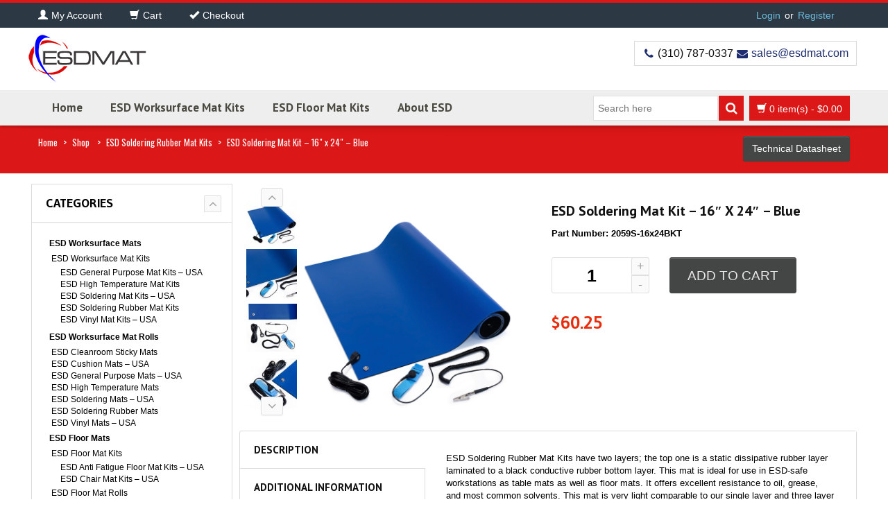

--- FILE ---
content_type: text/html; charset=UTF-8
request_url: https://esdmat.com/shop/esd-soldering-rubber-mat-kit-16-inch-x-24-inch-blue-color.php
body_size: 134531
content:
<!DOCTYPE html>
<html xmlns="https://www.w3.org/1999/xhtml" lang="en-US">
<head>
<meta http-equiv="Content-Type" content="text/html; charset=utf-8"/>
<meta http-equiv="X-UA-Compatible" content="IE=edge">
<link rel="profile" href="https://gmpg.org/xfn/11" />
<link rel="pingback" href="https://esdmat.com/xmlrpc.php" />
<meta name="viewport" content="width=device-width, initial-scale=1, maximum-scale=1" />
<link rel="shortcut icon" href="https://esdmat.com/wp-content/uploads/2019/06/favicon.png" type="image/x-icon" />
<link rel="apple-touch-icon-precomposed" href="">
<link rel="apple-touch-icon-precomposed" sizes="114x114" href="">
<link rel="apple-touch-icon-precomposed" sizes="72x72" href="">
<link rel="apple-touch-icon-precomposed" sizes="144x144" href="">
<link href="//fonts.googleapis.com/css?family=Arial%2C+Helvetica%2C+sans-serif:300,400,400italic,500,600,700,700italic%7COswald:300,400,400italic,500,600,700,700italic%7CPT+Sans:300,400,400italic,500,600,700,700italic%7CGudea:300,400,400italic,500,600,700,700italic%7C&amp;subset=latin,greek-ext,cyrillic,latin-ext,greek,cyrillic-ext,vietnamese" rel="stylesheet" />
<!--[if lte IE 8]>
<link rel="stylesheet" href="https://esdmat.com/wp-content/themes/venedor/css/ie8.css" />
<![endif]-->
<style type="text/css">
.animated { visibility:hidden; }
</style>
<!--[if lt IE 10]>
<style type="text/css">
.animated {
visibility:visible !important;
-webkit-transition: none !important;
-moz-transition: none !important;
-o-transition: none !important;
-ms-transition: none !important;
transition: none !important;
}
</style>
<![endif]-->
<meta name='robots' content='index, follow, max-image-preview:large, max-snippet:-1, max-video-preview:-1' />
<style>img:is([sizes="auto" i], [sizes^="auto," i]) { contain-intrinsic-size: 3000px 1500px }</style>
<!-- This site has installed PayPal for WooCommerce v1.4.9 - https://www.angelleye.com/product/woocommerce-paypal-plugin/ -->
<!-- This site is optimized with the Yoast SEO plugin v26.0 - https://yoast.com/wordpress/plugins/seo/ -->
<title>ESD Soldering Rubber Mat Kit - 16 Inch x 24 Inch - Blue Color</title>
<meta name="description" content="ESD Soldering Rubber Mat Kit with Wrist Strap and Ground Cord, 16 Inch x 24 Inch, Blue Color" />
<link rel="canonical" href="https://esdmat.com/shop/esd-soldering-rubber-mat-kit-16-inch-x-24-inch-blue-color.php" />
<meta property="og:locale" content="en_US" />
<meta property="og:type" content="article" />
<meta property="og:title" content="ESD Soldering Rubber Mat Kit - 16 Inch x 24 Inch - Blue Color" />
<meta property="og:description" content="ESD Soldering Rubber Mat Kit with Wrist Strap and Ground Cord, 16 Inch x 24 Inch, Blue Color" />
<meta property="og:url" content="https://esdmat.com/shop/esd-soldering-rubber-mat-kit-16-inch-x-24-inch-blue-color.php" />
<meta property="og:site_name" content="ESDmat.com" />
<meta property="article:publisher" content="https://www.facebook.com/BertechKelex" />
<meta property="article:modified_time" content="2025-03-17T04:10:28+00:00" />
<meta property="og:image" content="https://esdmat.com/wp-content/uploads/2020/10/bluemat-accessories-scaled.jpg" />
<meta property="og:image:width" content="2560" />
<meta property="og:image:height" content="2560" />
<meta property="og:image:type" content="image/jpeg" />
<meta name="twitter:card" content="summary_large_image" />
<meta name="twitter:label1" content="Est. reading time" />
<meta name="twitter:data1" content="1 minute" />
<script type="application/ld+json" class="yoast-schema-graph">{"@context":"https://schema.org","@graph":[{"@type":"WebPage","@id":"https://esdmat.com/shop/esd-soldering-rubber-mat-kit-16-inch-x-24-inch-blue-color.php","url":"https://esdmat.com/shop/esd-soldering-rubber-mat-kit-16-inch-x-24-inch-blue-color.php","name":"ESD Soldering Rubber Mat Kit - 16 Inch x 24 Inch - Blue Color","isPartOf":{"@id":"https://esdmat.com/#website"},"primaryImageOfPage":{"@id":"https://esdmat.com/shop/esd-soldering-rubber-mat-kit-16-inch-x-24-inch-blue-color.php#primaryimage"},"image":{"@id":"https://esdmat.com/shop/esd-soldering-rubber-mat-kit-16-inch-x-24-inch-blue-color.php#primaryimage"},"thumbnailUrl":"https://esdmat.com/wp-content/uploads/2020/10/bluemat-accessories-scaled.jpg","datePublished":"2020-03-31T03:32:20+00:00","dateModified":"2025-03-17T04:10:28+00:00","description":"ESD Soldering Rubber Mat Kit with Wrist Strap and Ground Cord, 16 Inch x 24 Inch, Blue Color","breadcrumb":{"@id":"https://esdmat.com/shop/esd-soldering-rubber-mat-kit-16-inch-x-24-inch-blue-color.php#breadcrumb"},"inLanguage":"en-US","potentialAction":[{"@type":"ReadAction","target":["https://esdmat.com/shop/esd-soldering-rubber-mat-kit-16-inch-x-24-inch-blue-color.php"]}]},{"@type":"ImageObject","inLanguage":"en-US","@id":"https://esdmat.com/shop/esd-soldering-rubber-mat-kit-16-inch-x-24-inch-blue-color.php#primaryimage","url":"https://esdmat.com/wp-content/uploads/2020/10/bluemat-accessories-scaled.jpg","contentUrl":"https://esdmat.com/wp-content/uploads/2020/10/bluemat-accessories-scaled.jpg","width":2560,"height":2560},{"@type":"BreadcrumbList","@id":"https://esdmat.com/shop/esd-soldering-rubber-mat-kit-16-inch-x-24-inch-blue-color.php#breadcrumb","itemListElement":[{"@type":"ListItem","position":1,"name":"Home","item":"https://esdmat.com/"},{"@type":"ListItem","position":2,"name":"Shop","item":"https://esdmat.com/shop"},{"@type":"ListItem","position":3,"name":"ESD Soldering Mat Kit &#8211; 16&#8243; x 24&#8243; &#8211; Blue"}]},{"@type":"WebSite","@id":"https://esdmat.com/#website","url":"https://esdmat.com/","name":"ESDmat.com","description":"ESDmat.com is a leading source of ESD Mats and Accessories.","publisher":{"@id":"https://esdmat.com/#organization"},"potentialAction":[{"@type":"SearchAction","target":{"@type":"EntryPoint","urlTemplate":"https://esdmat.com/?s={search_term_string}"},"query-input":{"@type":"PropertyValueSpecification","valueRequired":true,"valueName":"search_term_string"}}],"inLanguage":"en-US"},{"@type":"Organization","@id":"https://esdmat.com/#organization","name":"Masking Products","url":"https://esdmat.com/","logo":{"@type":"ImageObject","inLanguage":"en-US","@id":"https://esdmat.com/#/schema/logo/image/","url":"https://esdmat.com/wp-content/uploads/2016/10/v1_bertech-copy.jpg","contentUrl":"https://esdmat.com/wp-content/uploads/2016/10/v1_bertech-copy.jpg","width":2924,"height":1022,"caption":"Masking Products"},"image":{"@id":"https://esdmat.com/#/schema/logo/image/"},"sameAs":["https://www.facebook.com/BertechKelex"]}]}</script>
<!-- / Yoast SEO plugin. -->
<link rel='dns-prefetch' href='//www.google.com' />
<link rel='dns-prefetch' href='//connect.livechatinc.com' />
<link rel='dns-prefetch' href='//fonts.googleapis.com' />
<link rel="alternate" type="application/rss+xml" title="ESDmat.com &raquo; Feed" href="https://esdmat.com/feed" />
<script type="text/javascript">
/* <![CDATA[ */
window._wpemojiSettings = {"baseUrl":"https:\/\/s.w.org\/images\/core\/emoji\/16.0.1\/72x72\/","ext":".png","svgUrl":"https:\/\/s.w.org\/images\/core\/emoji\/16.0.1\/svg\/","svgExt":".svg","source":{"concatemoji":"https:\/\/esdmat.com\/wp-includes\/js\/wp-emoji-release.min.js?ver=c35a29c9b6bae70e245e227612989e18"}};
/*! This file is auto-generated */
!function(s,n){var o,i,e;function c(e){try{var t={supportTests:e,timestamp:(new Date).valueOf()};sessionStorage.setItem(o,JSON.stringify(t))}catch(e){}}function p(e,t,n){e.clearRect(0,0,e.canvas.width,e.canvas.height),e.fillText(t,0,0);var t=new Uint32Array(e.getImageData(0,0,e.canvas.width,e.canvas.height).data),a=(e.clearRect(0,0,e.canvas.width,e.canvas.height),e.fillText(n,0,0),new Uint32Array(e.getImageData(0,0,e.canvas.width,e.canvas.height).data));return t.every(function(e,t){return e===a[t]})}function u(e,t){e.clearRect(0,0,e.canvas.width,e.canvas.height),e.fillText(t,0,0);for(var n=e.getImageData(16,16,1,1),a=0;a<n.data.length;a++)if(0!==n.data[a])return!1;return!0}function f(e,t,n,a){switch(t){case"flag":return n(e,"\ud83c\udff3\ufe0f\u200d\u26a7\ufe0f","\ud83c\udff3\ufe0f\u200b\u26a7\ufe0f")?!1:!n(e,"\ud83c\udde8\ud83c\uddf6","\ud83c\udde8\u200b\ud83c\uddf6")&&!n(e,"\ud83c\udff4\udb40\udc67\udb40\udc62\udb40\udc65\udb40\udc6e\udb40\udc67\udb40\udc7f","\ud83c\udff4\u200b\udb40\udc67\u200b\udb40\udc62\u200b\udb40\udc65\u200b\udb40\udc6e\u200b\udb40\udc67\u200b\udb40\udc7f");case"emoji":return!a(e,"\ud83e\udedf")}return!1}function g(e,t,n,a){var r="undefined"!=typeof WorkerGlobalScope&&self instanceof WorkerGlobalScope?new OffscreenCanvas(300,150):s.createElement("canvas"),o=r.getContext("2d",{willReadFrequently:!0}),i=(o.textBaseline="top",o.font="600 32px Arial",{});return e.forEach(function(e){i[e]=t(o,e,n,a)}),i}function t(e){var t=s.createElement("script");t.src=e,t.defer=!0,s.head.appendChild(t)}"undefined"!=typeof Promise&&(o="wpEmojiSettingsSupports",i=["flag","emoji"],n.supports={everything:!0,everythingExceptFlag:!0},e=new Promise(function(e){s.addEventListener("DOMContentLoaded",e,{once:!0})}),new Promise(function(t){var n=function(){try{var e=JSON.parse(sessionStorage.getItem(o));if("object"==typeof e&&"number"==typeof e.timestamp&&(new Date).valueOf()<e.timestamp+604800&&"object"==typeof e.supportTests)return e.supportTests}catch(e){}return null}();if(!n){if("undefined"!=typeof Worker&&"undefined"!=typeof OffscreenCanvas&&"undefined"!=typeof URL&&URL.createObjectURL&&"undefined"!=typeof Blob)try{var e="postMessage("+g.toString()+"("+[JSON.stringify(i),f.toString(),p.toString(),u.toString()].join(",")+"));",a=new Blob([e],{type:"text/javascript"}),r=new Worker(URL.createObjectURL(a),{name:"wpTestEmojiSupports"});return void(r.onmessage=function(e){c(n=e.data),r.terminate(),t(n)})}catch(e){}c(n=g(i,f,p,u))}t(n)}).then(function(e){for(var t in e)n.supports[t]=e[t],n.supports.everything=n.supports.everything&&n.supports[t],"flag"!==t&&(n.supports.everythingExceptFlag=n.supports.everythingExceptFlag&&n.supports[t]);n.supports.everythingExceptFlag=n.supports.everythingExceptFlag&&!n.supports.flag,n.DOMReady=!1,n.readyCallback=function(){n.DOMReady=!0}}).then(function(){return e}).then(function(){var e;n.supports.everything||(n.readyCallback(),(e=n.source||{}).concatemoji?t(e.concatemoji):e.wpemoji&&e.twemoji&&(t(e.twemoji),t(e.wpemoji)))}))}((window,document),window._wpemojiSettings);
/* ]]> */
</script>
<!-- <link rel='stylesheet' id='flexible-shipping-ups-blocks-integration-editor-css' href='https://esdmat.com/wp-content/plugins/flexible-shipping-ups/build/style-point-selection-block.css?ver=1714373020' type='text/css' media='all' /> -->
<!-- <link rel='stylesheet' id='tax-exempt-css-css' href='https://esdmat.com/wp-content/plugins/woocommerce-super-simple-tax-exemption/css/tax-exempt.css?ver=c35a29c9b6bae70e245e227612989e18' type='text/css' media='all' /> -->
<link rel="stylesheet" type="text/css" href="//esdmat.com/wp-content/cache/wpfc-minified/fi5lhcjw/64w6h.css" media="all"/>
<style id='wp-emoji-styles-inline-css' type='text/css'>
img.wp-smiley, img.emoji {
display: inline !important;
border: none !important;
box-shadow: none !important;
height: 1em !important;
width: 1em !important;
margin: 0 0.07em !important;
vertical-align: -0.1em !important;
background: none !important;
padding: 0 !important;
}
</style>
<!-- <link rel='stylesheet' id='wp-block-library-css' href='https://esdmat.com/wp-includes/css/dist/block-library/style.min.css?ver=c35a29c9b6bae70e245e227612989e18' type='text/css' media='all' /> -->
<link rel="stylesheet" type="text/css" href="//esdmat.com/wp-content/cache/wpfc-minified/jzc8ugv9/64w6h.css" media="all"/>
<style id='classic-theme-styles-inline-css' type='text/css'>
/*! This file is auto-generated */
.wp-block-button__link{color:#fff;background-color:#32373c;border-radius:9999px;box-shadow:none;text-decoration:none;padding:calc(.667em + 2px) calc(1.333em + 2px);font-size:1.125em}.wp-block-file__button{background:#32373c;color:#fff;text-decoration:none}
</style>
<!-- <link rel='stylesheet' id='yith-wcan-shortcodes-css' href='https://esdmat.com/wp-content/plugins/yith-woocommerce-ajax-navigation/assets/css/shortcodes.css?ver=5.14.0' type='text/css' media='all' /> -->
<link rel="stylesheet" type="text/css" href="//esdmat.com/wp-content/cache/wpfc-minified/ez6y8z9/64w6h.css" media="all"/>
<style id='yith-wcan-shortcodes-inline-css' type='text/css'>
:root{
--yith-wcan-filters_colors_titles: #434343;
--yith-wcan-filters_colors_background: #FFFFFF;
--yith-wcan-filters_colors_accent: #A7144C;
--yith-wcan-filters_colors_accent_r: 167;
--yith-wcan-filters_colors_accent_g: 20;
--yith-wcan-filters_colors_accent_b: 76;
--yith-wcan-color_swatches_border_radius: 100%;
--yith-wcan-color_swatches_size: 30px;
--yith-wcan-labels_style_background: #FFFFFF;
--yith-wcan-labels_style_background_hover: #A7144C;
--yith-wcan-labels_style_background_active: #A7144C;
--yith-wcan-labels_style_text: #434343;
--yith-wcan-labels_style_text_hover: #FFFFFF;
--yith-wcan-labels_style_text_active: #FFFFFF;
--yith-wcan-anchors_style_text: #434343;
--yith-wcan-anchors_style_text_hover: #A7144C;
--yith-wcan-anchors_style_text_active: #A7144C;
}
</style>
<style id='global-styles-inline-css' type='text/css'>
:root{--wp--preset--aspect-ratio--square: 1;--wp--preset--aspect-ratio--4-3: 4/3;--wp--preset--aspect-ratio--3-4: 3/4;--wp--preset--aspect-ratio--3-2: 3/2;--wp--preset--aspect-ratio--2-3: 2/3;--wp--preset--aspect-ratio--16-9: 16/9;--wp--preset--aspect-ratio--9-16: 9/16;--wp--preset--color--black: #000000;--wp--preset--color--cyan-bluish-gray: #abb8c3;--wp--preset--color--white: #ffffff;--wp--preset--color--pale-pink: #f78da7;--wp--preset--color--vivid-red: #cf2e2e;--wp--preset--color--luminous-vivid-orange: #ff6900;--wp--preset--color--luminous-vivid-amber: #fcb900;--wp--preset--color--light-green-cyan: #7bdcb5;--wp--preset--color--vivid-green-cyan: #00d084;--wp--preset--color--pale-cyan-blue: #8ed1fc;--wp--preset--color--vivid-cyan-blue: #0693e3;--wp--preset--color--vivid-purple: #9b51e0;--wp--preset--gradient--vivid-cyan-blue-to-vivid-purple: linear-gradient(135deg,rgba(6,147,227,1) 0%,rgb(155,81,224) 100%);--wp--preset--gradient--light-green-cyan-to-vivid-green-cyan: linear-gradient(135deg,rgb(122,220,180) 0%,rgb(0,208,130) 100%);--wp--preset--gradient--luminous-vivid-amber-to-luminous-vivid-orange: linear-gradient(135deg,rgba(252,185,0,1) 0%,rgba(255,105,0,1) 100%);--wp--preset--gradient--luminous-vivid-orange-to-vivid-red: linear-gradient(135deg,rgba(255,105,0,1) 0%,rgb(207,46,46) 100%);--wp--preset--gradient--very-light-gray-to-cyan-bluish-gray: linear-gradient(135deg,rgb(238,238,238) 0%,rgb(169,184,195) 100%);--wp--preset--gradient--cool-to-warm-spectrum: linear-gradient(135deg,rgb(74,234,220) 0%,rgb(151,120,209) 20%,rgb(207,42,186) 40%,rgb(238,44,130) 60%,rgb(251,105,98) 80%,rgb(254,248,76) 100%);--wp--preset--gradient--blush-light-purple: linear-gradient(135deg,rgb(255,206,236) 0%,rgb(152,150,240) 100%);--wp--preset--gradient--blush-bordeaux: linear-gradient(135deg,rgb(254,205,165) 0%,rgb(254,45,45) 50%,rgb(107,0,62) 100%);--wp--preset--gradient--luminous-dusk: linear-gradient(135deg,rgb(255,203,112) 0%,rgb(199,81,192) 50%,rgb(65,88,208) 100%);--wp--preset--gradient--pale-ocean: linear-gradient(135deg,rgb(255,245,203) 0%,rgb(182,227,212) 50%,rgb(51,167,181) 100%);--wp--preset--gradient--electric-grass: linear-gradient(135deg,rgb(202,248,128) 0%,rgb(113,206,126) 100%);--wp--preset--gradient--midnight: linear-gradient(135deg,rgb(2,3,129) 0%,rgb(40,116,252) 100%);--wp--preset--font-size--small: 13px;--wp--preset--font-size--medium: 20px;--wp--preset--font-size--large: 36px;--wp--preset--font-size--x-large: 42px;--wp--preset--spacing--20: 0.44rem;--wp--preset--spacing--30: 0.67rem;--wp--preset--spacing--40: 1rem;--wp--preset--spacing--50: 1.5rem;--wp--preset--spacing--60: 2.25rem;--wp--preset--spacing--70: 3.38rem;--wp--preset--spacing--80: 5.06rem;--wp--preset--shadow--natural: 6px 6px 9px rgba(0, 0, 0, 0.2);--wp--preset--shadow--deep: 12px 12px 50px rgba(0, 0, 0, 0.4);--wp--preset--shadow--sharp: 6px 6px 0px rgba(0, 0, 0, 0.2);--wp--preset--shadow--outlined: 6px 6px 0px -3px rgba(255, 255, 255, 1), 6px 6px rgba(0, 0, 0, 1);--wp--preset--shadow--crisp: 6px 6px 0px rgba(0, 0, 0, 1);}:where(.is-layout-flex){gap: 0.5em;}:where(.is-layout-grid){gap: 0.5em;}body .is-layout-flex{display: flex;}.is-layout-flex{flex-wrap: wrap;align-items: center;}.is-layout-flex > :is(*, div){margin: 0;}body .is-layout-grid{display: grid;}.is-layout-grid > :is(*, div){margin: 0;}:where(.wp-block-columns.is-layout-flex){gap: 2em;}:where(.wp-block-columns.is-layout-grid){gap: 2em;}:where(.wp-block-post-template.is-layout-flex){gap: 1.25em;}:where(.wp-block-post-template.is-layout-grid){gap: 1.25em;}.has-black-color{color: var(--wp--preset--color--black) !important;}.has-cyan-bluish-gray-color{color: var(--wp--preset--color--cyan-bluish-gray) !important;}.has-white-color{color: var(--wp--preset--color--white) !important;}.has-pale-pink-color{color: var(--wp--preset--color--pale-pink) !important;}.has-vivid-red-color{color: var(--wp--preset--color--vivid-red) !important;}.has-luminous-vivid-orange-color{color: var(--wp--preset--color--luminous-vivid-orange) !important;}.has-luminous-vivid-amber-color{color: var(--wp--preset--color--luminous-vivid-amber) !important;}.has-light-green-cyan-color{color: var(--wp--preset--color--light-green-cyan) !important;}.has-vivid-green-cyan-color{color: var(--wp--preset--color--vivid-green-cyan) !important;}.has-pale-cyan-blue-color{color: var(--wp--preset--color--pale-cyan-blue) !important;}.has-vivid-cyan-blue-color{color: var(--wp--preset--color--vivid-cyan-blue) !important;}.has-vivid-purple-color{color: var(--wp--preset--color--vivid-purple) !important;}.has-black-background-color{background-color: var(--wp--preset--color--black) !important;}.has-cyan-bluish-gray-background-color{background-color: var(--wp--preset--color--cyan-bluish-gray) !important;}.has-white-background-color{background-color: var(--wp--preset--color--white) !important;}.has-pale-pink-background-color{background-color: var(--wp--preset--color--pale-pink) !important;}.has-vivid-red-background-color{background-color: var(--wp--preset--color--vivid-red) !important;}.has-luminous-vivid-orange-background-color{background-color: var(--wp--preset--color--luminous-vivid-orange) !important;}.has-luminous-vivid-amber-background-color{background-color: var(--wp--preset--color--luminous-vivid-amber) !important;}.has-light-green-cyan-background-color{background-color: var(--wp--preset--color--light-green-cyan) !important;}.has-vivid-green-cyan-background-color{background-color: var(--wp--preset--color--vivid-green-cyan) !important;}.has-pale-cyan-blue-background-color{background-color: var(--wp--preset--color--pale-cyan-blue) !important;}.has-vivid-cyan-blue-background-color{background-color: var(--wp--preset--color--vivid-cyan-blue) !important;}.has-vivid-purple-background-color{background-color: var(--wp--preset--color--vivid-purple) !important;}.has-black-border-color{border-color: var(--wp--preset--color--black) !important;}.has-cyan-bluish-gray-border-color{border-color: var(--wp--preset--color--cyan-bluish-gray) !important;}.has-white-border-color{border-color: var(--wp--preset--color--white) !important;}.has-pale-pink-border-color{border-color: var(--wp--preset--color--pale-pink) !important;}.has-vivid-red-border-color{border-color: var(--wp--preset--color--vivid-red) !important;}.has-luminous-vivid-orange-border-color{border-color: var(--wp--preset--color--luminous-vivid-orange) !important;}.has-luminous-vivid-amber-border-color{border-color: var(--wp--preset--color--luminous-vivid-amber) !important;}.has-light-green-cyan-border-color{border-color: var(--wp--preset--color--light-green-cyan) !important;}.has-vivid-green-cyan-border-color{border-color: var(--wp--preset--color--vivid-green-cyan) !important;}.has-pale-cyan-blue-border-color{border-color: var(--wp--preset--color--pale-cyan-blue) !important;}.has-vivid-cyan-blue-border-color{border-color: var(--wp--preset--color--vivid-cyan-blue) !important;}.has-vivid-purple-border-color{border-color: var(--wp--preset--color--vivid-purple) !important;}.has-vivid-cyan-blue-to-vivid-purple-gradient-background{background: var(--wp--preset--gradient--vivid-cyan-blue-to-vivid-purple) !important;}.has-light-green-cyan-to-vivid-green-cyan-gradient-background{background: var(--wp--preset--gradient--light-green-cyan-to-vivid-green-cyan) !important;}.has-luminous-vivid-amber-to-luminous-vivid-orange-gradient-background{background: var(--wp--preset--gradient--luminous-vivid-amber-to-luminous-vivid-orange) !important;}.has-luminous-vivid-orange-to-vivid-red-gradient-background{background: var(--wp--preset--gradient--luminous-vivid-orange-to-vivid-red) !important;}.has-very-light-gray-to-cyan-bluish-gray-gradient-background{background: var(--wp--preset--gradient--very-light-gray-to-cyan-bluish-gray) !important;}.has-cool-to-warm-spectrum-gradient-background{background: var(--wp--preset--gradient--cool-to-warm-spectrum) !important;}.has-blush-light-purple-gradient-background{background: var(--wp--preset--gradient--blush-light-purple) !important;}.has-blush-bordeaux-gradient-background{background: var(--wp--preset--gradient--blush-bordeaux) !important;}.has-luminous-dusk-gradient-background{background: var(--wp--preset--gradient--luminous-dusk) !important;}.has-pale-ocean-gradient-background{background: var(--wp--preset--gradient--pale-ocean) !important;}.has-electric-grass-gradient-background{background: var(--wp--preset--gradient--electric-grass) !important;}.has-midnight-gradient-background{background: var(--wp--preset--gradient--midnight) !important;}.has-small-font-size{font-size: var(--wp--preset--font-size--small) !important;}.has-medium-font-size{font-size: var(--wp--preset--font-size--medium) !important;}.has-large-font-size{font-size: var(--wp--preset--font-size--large) !important;}.has-x-large-font-size{font-size: var(--wp--preset--font-size--x-large) !important;}
:where(.wp-block-post-template.is-layout-flex){gap: 1.25em;}:where(.wp-block-post-template.is-layout-grid){gap: 1.25em;}
:where(.wp-block-columns.is-layout-flex){gap: 2em;}:where(.wp-block-columns.is-layout-grid){gap: 2em;}
:root :where(.wp-block-pullquote){font-size: 1.5em;line-height: 1.6;}
</style>
<!-- <link rel='stylesheet' id='contact-form-7-css' href='https://esdmat.com/wp-content/plugins/contact-form-7/includes/css/styles.css?ver=6.1.1' type='text/css' media='all' /> -->
<!-- <link rel='stylesheet' id='simple-banner-style-css' href='https://esdmat.com/wp-content/plugins/simple-banner/simple-banner.css?ver=3.1.1' type='text/css' media='all' /> -->
<link rel="stylesheet" type="text/css" href="//esdmat.com/wp-content/cache/wpfc-minified/g5373nz9/64w6h.css" media="all"/>
<style id='woocommerce-inline-inline-css' type='text/css'>
.woocommerce form .form-row .required { visibility: visible; }
</style>
<!-- <link rel='stylesheet' id='woo-extras-son-css' href='https://esdmat.com/wp-content/plugins/wooextras-sequential-order-numbers/public/css/woo-extras-son-public.css?ver=1.0.3' type='text/css' media='all' /> -->
<!-- <link rel='stylesheet' id='gateway-css' href='https://esdmat.com/wp-content/plugins/woocommerce-paypal-payments/modules/ppcp-button/assets/css/gateway.css?ver=3.1.0' type='text/css' media='all' /> -->
<!-- <link rel='stylesheet' id='brands-styles-css' href='https://esdmat.com/wp-content/plugins/woocommerce/assets/css/brands.css?ver=10.2.1' type='text/css' media='all' /> -->
<!-- <link rel='stylesheet' id='js_composer_front-css' href='https://esdmat.com/wp-content/plugins/js_composer/assets/css/js_composer.min.css?ver=4.9' type='text/css' media='all' /> -->
<!-- <link rel='stylesheet' id='plugins-css' href='https://esdmat.com/wp-content/themes/venedor/css/plugins.css?ver=c35a29c9b6bae70e245e227612989e18' type='text/css' media='all' /> -->
<!-- <link rel='stylesheet' id='venedor-styles-css' href='https://esdmat.com/wp-content/themes/venedor/css/styles.css?ver=c35a29c9b6bae70e245e227612989e18' type='text/css' media='all' /> -->
<!-- <link rel='stylesheet' id='system-css' href='https://esdmat.com/wp-content/themes/venedor/_config/system_1.css?ver=c35a29c9b6bae70e245e227612989e18' type='text/css' media='all' /> -->
<!-- <link rel='stylesheet' id='animate-css' href='https://esdmat.com/wp-content/themes/venedor/css/animate.css?ver=c35a29c9b6bae70e245e227612989e18' type='text/css' media='all' /> -->
<!-- <link rel='stylesheet' id='style-css' href='https://esdmat.com/wp-content/themes/venedor/style.css?ver=c35a29c9b6bae70e245e227612989e18' type='text/css' media='all' /> -->
<!-- <link rel='stylesheet' id='a3wc_sort_display-css' href='//esdmat.com/wp-content/uploads/sass/wc_sort_display.min.css?ver=1556571804' type='text/css' media='all' /> -->
<!-- <link rel='stylesheet' id='ebs_dynamic_css-css' href='https://esdmat.com/wp-content/plugins/easy-bootstrap-shortcodes/styles/ebs_dynamic_css.php?ver=c35a29c9b6bae70e245e227612989e18' type='text/css' media='all' /> -->
<link rel="stylesheet" type="text/css" href="//esdmat.com/wp-content/cache/wpfc-minified/6w9vrmd7/hfs1d.css" media="all"/>
<link rel='stylesheet' id='redux-google-fonts-venedor_design-css' href='https://fonts.googleapis.com/css?family=Oswald%3A400%7CPT+Sans%3A400%2C700%7CGudea%3A700%2C400&#038;ver=1472171307' type='text/css' media='all' />
<script type="text/javascript" src="https://esdmat.com/wp-includes/js/jquery/jquery.min.js?ver=3.7.1" id="jquery-core-js"></script>
<script type="text/javascript" src="https://esdmat.com/wp-includes/js/jquery/jquery-migrate.min.js?ver=3.4.1" id="jquery-migrate-js"></script>
<script type="text/javascript" src="https://esdmat.com/wp-content/plugins/recaptcha-woo/js/rcfwc.js?ver=1.0" id="rcfwc-js-js" defer="defer" data-wp-strategy="defer"></script>
<script type="text/javascript" src="https://www.google.com/recaptcha/api.js?hl=en_US" id="recaptcha-js" defer="defer" data-wp-strategy="defer"></script>
<script type="text/javascript" id="simple-banner-script-js-before">
/* <![CDATA[ */
const simpleBannerScriptParams = {"pro_version_enabled":"","debug_mode":false,"id":26481,"version":"3.1.1","banner_params":[{"hide_simple_banner":"yes","simple_banner_prepend_element":false,"simple_banner_position":"","header_margin":"","header_padding":"","wp_body_open_enabled":"","wp_body_open":true,"simple_banner_z_index":false,"simple_banner_text":"COVID-19 Update: Click here to read a message from the ESD Mats Team. <span style=\"text-decoration:underline\"><a href=\"https:\/\/esdmat.com\/a-message-from-esd-mats\/\">Learn more!<\/a><\/span>","disabled_on_current_page":false,"disabled_pages_array":[],"is_current_page_a_post":false,"disabled_on_posts":"","simple_banner_disabled_page_paths":false,"simple_banner_font_size":"","simple_banner_color":"#ff0000","simple_banner_text_color":"","simple_banner_link_color":"#ffffff","simple_banner_close_color":"","simple_banner_custom_css":"","simple_banner_scrolling_custom_css":"","simple_banner_text_custom_css":"","simple_banner_button_css":"","site_custom_css":"","keep_site_custom_css":"","site_custom_js":"","keep_site_custom_js":"","close_button_enabled":"","close_button_expiration":"","close_button_cookie_set":false,"current_date":{"date":"2025-11-12 03:08:14.950009","timezone_type":3,"timezone":"UTC"},"start_date":{"date":"2025-11-12 03:08:14.950015","timezone_type":3,"timezone":"UTC"},"end_date":{"date":"2025-11-12 03:08:14.950017","timezone_type":3,"timezone":"UTC"},"simple_banner_start_after_date":false,"simple_banner_remove_after_date":false,"simple_banner_insert_inside_element":false}]}
/* ]]> */
</script>
<script type="text/javascript" src="https://esdmat.com/wp-content/plugins/simple-banner/simple-banner.js?ver=3.1.1" id="simple-banner-script-js"></script>
<script type="text/javascript" src="https://esdmat.com/wp-content/plugins/woocommerce/assets/js/jquery-blockui/jquery.blockUI.min.js?ver=2.7.0-wc.10.2.1" id="jquery-blockui-js" data-wp-strategy="defer"></script>
<script type="text/javascript" id="wc-add-to-cart-js-extra">
/* <![CDATA[ */
var wc_add_to_cart_params = {"ajax_url":"\/wp-admin\/admin-ajax.php","wc_ajax_url":"\/?wc-ajax=%%endpoint%%","i18n_view_cart":"View cart","cart_url":"https:\/\/esdmat.com\/cart","is_cart":"","cart_redirect_after_add":"no"};
/* ]]> */
</script>
<script type="text/javascript" src="https://esdmat.com/wp-content/plugins/woocommerce/assets/js/frontend/add-to-cart.min.js?ver=10.2.1" id="wc-add-to-cart-js" data-wp-strategy="defer"></script>
<script type="text/javascript" id="wc-single-product-js-extra">
/* <![CDATA[ */
var wc_single_product_params = {"i18n_required_rating_text":"Please select a rating","i18n_rating_options":["1 of 5 stars","2 of 5 stars","3 of 5 stars","4 of 5 stars","5 of 5 stars"],"i18n_product_gallery_trigger_text":"View full-screen image gallery","review_rating_required":"yes","flexslider":{"rtl":false,"animation":"slide","smoothHeight":true,"directionNav":false,"controlNav":"thumbnails","slideshow":false,"animationSpeed":500,"animationLoop":false,"allowOneSlide":false},"zoom_enabled":"","zoom_options":[],"photoswipe_enabled":"","photoswipe_options":{"shareEl":false,"closeOnScroll":false,"history":false,"hideAnimationDuration":0,"showAnimationDuration":0},"flexslider_enabled":""};
/* ]]> */
</script>
<script type="text/javascript" src="https://esdmat.com/wp-content/plugins/woocommerce/assets/js/frontend/single-product.min.js?ver=10.2.1" id="wc-single-product-js" defer="defer" data-wp-strategy="defer"></script>
<script type="text/javascript" src="https://esdmat.com/wp-content/plugins/woocommerce/assets/js/js-cookie/js.cookie.min.js?ver=2.1.4-wc.10.2.1" id="js-cookie-js" defer="defer" data-wp-strategy="defer"></script>
<script type="text/javascript" id="woocommerce-js-extra">
/* <![CDATA[ */
var woocommerce_params = {"ajax_url":"\/wp-admin\/admin-ajax.php","wc_ajax_url":"\/?wc-ajax=%%endpoint%%","i18n_password_show":"Show password","i18n_password_hide":"Hide password"};
/* ]]> */
</script>
<script type="text/javascript" src="https://esdmat.com/wp-content/plugins/woocommerce/assets/js/frontend/woocommerce.min.js?ver=10.2.1" id="woocommerce-js" defer="defer" data-wp-strategy="defer"></script>
<script type="text/javascript" src="https://esdmat.com/wp-content/plugins/wooextras-sequential-order-numbers/public/js/woo-extras-son-public.js?ver=1.0.3" id="woo-extras-son-js"></script>
<script type="text/javascript" src="https://esdmat.com/wp-content/plugins/js_composer/assets/js/vendors/woocommerce-add-to-cart.js?ver=4.9" id="vc_woocommerce-add-to-cart-js-js"></script>
<script type="text/javascript" id="text-connect-js-extra">
/* <![CDATA[ */
var textConnect = {"addons":["woocommerce"],"ajax_url":"https:\/\/esdmat.com\/wp-admin\/admin-ajax.php","visitor":null};
/* ]]> */
</script>
<script type="text/javascript" src="https://esdmat.com/wp-content/plugins/wp-live-chat-software-for-wordpress//includes/js/textConnect.js?ver=5.0.8" id="text-connect-js"></script>
<script type="text/javascript" id="enhanced-ecommerce-google-analytics-js-extra">
/* <![CDATA[ */
var ConvAioGlobal = {"nonce":"72df2625e0"};
/* ]]> */
</script>
<script data-cfasync="false" data-no-optimize="1" data-pagespeed-no-defer type="text/javascript" src="https://esdmat.com/wp-content/plugins/enhanced-e-commerce-for-woocommerce-store/public/js/con-gtm-google-analytics.js?ver=7.2.12" id="enhanced-ecommerce-google-analytics-js"></script>
<script data-cfasync="false" data-no-optimize="1" data-pagespeed-no-defer type="text/javascript" id="enhanced-ecommerce-google-analytics-js-after">
/* <![CDATA[ */
tvc_smd={"tvc_wcv":"10.2.1","tvc_wpv":"6.8.3","tvc_eev":"7.2.12","tvc_cnf":{"t_cg":"","t_ec":"","t_ee":"on","t_df":"","t_gUser":"","t_UAen":"on","t_thr":"6","t_IPA":"","t_PrivacyPolicy":"1"},"tvc_sub_data":{"sub_id":"","cu_id":"","pl_id":"","ga_tra_option":"","ga_property_id":"","ga_measurement_id":"","ga_ads_id":"","ga_gmc_id":"","ga_gmc_id_p":"","op_gtag_js":"","op_en_e_t":"","op_rm_t_t":"","op_dy_rm_t_t":"","op_li_ga_wi_ads":"","gmc_is_product_sync":"","gmc_is_site_verified":"","gmc_is_domain_claim":"","gmc_product_count":"","fb_pixel_id":"","tracking_method":"gtm","user_gtm_id":"conversios-gtm"}};
/* ]]> */
</script>
<script type="text/javascript" id="wc-settings-dep-in-header-js-after">
/* <![CDATA[ */
console.warn( "Scripts that have a dependency on [wc-blocks-checkout] must be loaded in the footer, flexible-shipping-ups-blocks-integration-frontend was registered to load in the header, but has been switched to load in the footer instead. See https://github.com/woocommerce/woocommerce-gutenberg-products-block/pull/5059" );
/* ]]> */
</script>
<link rel="https://api.w.org/" href="https://esdmat.com/wp-json/" /><link rel="alternate" title="JSON" type="application/json" href="https://esdmat.com/wp-json/wp/v2/product/26481" /><link rel="alternate" title="oEmbed (JSON)" type="application/json+oembed" href="https://esdmat.com/wp-json/oembed/1.0/embed?url=https%3A%2F%2Fesdmat.com%2Fshop%2Fesd-soldering-rubber-mat-kit-16-inch-x-24-inch-blue-color.php" />
<link rel="alternate" title="oEmbed (XML)" type="text/xml+oembed" href="https://esdmat.com/wp-json/oembed/1.0/embed?url=https%3A%2F%2Fesdmat.com%2Fshop%2Fesd-soldering-rubber-mat-kit-16-inch-x-24-inch-blue-color.php&#038;format=xml" />
<style id="simple-banner-hide" type="text/css">.simple-banner{display:none;}</style><style id="simple-banner-background-color" type="text/css">.simple-banner{background:#ff0000;}</style><style id="simple-banner-text-color" type="text/css">.simple-banner .simple-banner-text{color: #ffffff;}</style><style id="simple-banner-link-color" type="text/css">.simple-banner .simple-banner-text a{color:#ffffff;}</style><style id="simple-banner-z-index" type="text/css">.simple-banner{z-index: 99999;}</style><style id="simple-banner-site-custom-css-dummy" type="text/css"></style><script id="simple-banner-site-custom-js-dummy" type="text/javascript"></script>	<noscript><style>.woocommerce-product-gallery{ opacity: 1 !important; }</style></noscript>
<meta name="generator" content="Powered by Visual Composer - drag and drop page builder for WordPress."/>
<!--[if lte IE 9]><link rel="stylesheet" type="text/css" href="https://esdmat.com/wp-content/plugins/js_composer/assets/css/vc_lte_ie9.min.css" media="screen"><![endif]--><!--[if IE  8]><link rel="stylesheet" type="text/css" href="https://esdmat.com/wp-content/plugins/js_composer/assets/css/vc-ie8.min.css" media="screen"><![endif]--><script src="https://api.cartstack.com/js/cs.js" type="text/javascript"></script>
<script type="text/javascript">
var _cartstack = _cartstack || []; 
_cartstack.push(['setSiteID', 'k5NeYllK']); 
_cartstack.push(['setAPI', 'capture']);
</script>        <script data-cfasync="false" data-no-optimize="1" data-pagespeed-no-defer>
var tvc_lc = 'USD';
</script>
<script data-cfasync="false" data-no-optimize="1" data-pagespeed-no-defer>
var tvc_lc = 'USD';
</script>
<script data-cfasync="false" data-pagespeed-no-defer>
window.dataLayer = window.dataLayer || [];
dataLayer.push({"event":"begin_datalayer","cov_remarketing":false,"conv_track_email":"1","conv_track_phone":"1","conv_track_address":"1","conv_track_page_scroll":"1","conv_track_file_download":"1","conv_track_author":"1","conv_track_signup":"1","conv_track_signin":"1"});
</script>    <!-- Google Tag Manager by Conversios-->
<script>
(function(w, d, s, l, i) {
w[l] = w[l] || [];
w[l].push({
'gtm.start': new Date().getTime(),
event: 'gtm.js'
});
var f = d.getElementsByTagName(s)[0],
j = d.createElement(s),
dl = l != 'dataLayer' ? '&l=' + l : '';
j.async = true;
j.src =
'https://www.googletagmanager.com/gtm.js?id=' + i + dl;
f.parentNode.insertBefore(j, f);
})(window, document, 'script', 'dataLayer', 'GTM-NGTQ2D2P');
</script>
<!-- End Google Tag Manager -->
<!-- Google Tag Manager (noscript) -->
<noscript><iframe src="https://www.googletagmanager.com/ns.html?id=GTM-NGTQ2D2P" height="0" width="0" style="display:none;visibility:hidden"></iframe></noscript>
<!-- End Google Tag Manager (noscript) -->
<script>
(window.gaDevIds = window.gaDevIds || []).push('5CDcaG');
</script>
<script data-cfasync="false" data-no-optimize="1" data-pagespeed-no-defer>
var tvc_lc = 'USD';
</script>
<script data-cfasync="false" data-no-optimize="1" data-pagespeed-no-defer>
var tvc_lc = 'USD';
</script>
<noscript><style type="text/css"> .wpb_animate_when_almost_visible { opacity: 1; }</style></noscript>
<!--[if lt IE 9]>
<script type="text/javascript" src="https://esdmat.com/wp-content/themes/venedor/js/ie8.js"></script>
<script type="text/javascript" src="https://esdmat.com/wp-content/themes/venedor/js/html5.js"></script>
<script type="text/javascript" src="https://esdmat.com/wp-content/themes/venedor/js/respond.min.js"></script>
<![endif]-->
<script data-siteid="k5NeYllK" src="https://api.cartstack.com/js/customer-tracking/esdmat.com_f923d1ff4fddfb491500954ddb8f98aa.js" type="text/javascript"></script>
<!-- Google Tag Manager -->
<script>(function(w,d,s,l,i){w[l]=w[l]||[];w[l].push({'gtm.start':new Date().getTime(),event:'gtm.js'});var f=d.getElementsByTagName(s)[0],j=d.createElement(s),dl=l!='dataLayer'?'&l='+l:'';j.async=true;j.src='https://www.googletagmanager.com/gtm.js?id='+i+dl;f.parentNode.insertBefore(j,f); })(window,document,'script','dataLayer','GTM-MQPV39G');</script>
<!-- End Google Tag Manager -->
<!-- Google Tag Manager (noscript) -->
<noscript><iframe src="https://www.googletagmanager.com/ns.html?id=GTM-MQPV39G" height="0" width="0" style="display:none;visibility:hidden"></iframe></noscript>
<!-- End Google Tag Manager (noscript) -->    
</head>
<script data-siteid="k49aYFVK" src="https://api.cartstack.com/js/customer-tracking/www.bertech.com_654ca14eb070353b5d4afeebf44d6460.js" type="text/javascript"></script>
<body data-rsssl=1 class="wp-singular product-template-default single single-product postid-26481 wp-theme-venedor  theme-venedor woocommerce woocommerce-page woocommerce-no-js yith-wcan-free wpb-js-composer js-comp-ver-4.9 vc_responsive">
<div id="wrapper" class="wrapper-full"><!-- wrapper -->
<div class="header-wrapper clearfix
"><!-- header wrapper -->
<!-- header top -->
<div class="header-top">
<div class="container">
<div class="left">
<!-- top navigation -->
<div class="menu-top-navigation-container"><ul id="menu-top-navigation" class="topnav bt-links"><li id="menu-item-2246" class="menu-item menu-item-type-post_type menu-item-object-page menu-item-2246"><a title="My Account" href="https://esdmat.com/my-account"><span class="menu-icon glyphicon glyphicon-user"></span><span class="menu-label">My Account</span></a></li>
<li id="menu-item-2248" class="menu-item menu-item-type-post_type menu-item-object-page menu-item-2248"><a title="Cart" href="https://esdmat.com/cart"><span class="menu-icon glyphicon glyphicon-shopping-cart"></span><span class="menu-label">Cart</span></a></li>
<li id="menu-item-2247" class="menu-item menu-item-type-post_type menu-item-object-page menu-item-2247"><a title="Checkout" href="https://esdmat.com/checkout"><span class="menu-icon glyphicon glyphicon-ok"></span><span class="menu-label">Checkout</span></a></li>
</ul></div>        <!-- end top navigation -->
</div>
<div class="right">
<div class="welcome-msg"></div>
<div class="login-links">
<a href="https://esdmat.com/my-account" class="nav-top-link">Login</a>
or                    <a href="https://esdmat.com/my-account" class="nav-top-link">Register</a>
</div>
<div class="view-switcher"><!-- view switcher -->
<ul id="menu-view-switcher" class="bt-links"><li id="menu-item-2175" class="menu-item menu-item-type-custom menu-item-object-custom menu-item-has-children menu-item-2175 dropdown"><a title="English" href="#" data-toggle="dropdown" class="dropdown-toggle"><span class="menu-icon glyphicon flag flag-us"></span><span class="menu-label">English</span> <span class="caret"></span></a>
<ul role="menu" class=" dropdown-menu">
<li id="menu-item-2176" class="menu-item menu-item-type-custom menu-item-object-custom menu-item-2176"><a title="French" href="#"><span class="menu-icon glyphicon flag flag-fr"></span><span class="menu-label">French</span></a></li>
<li id="menu-item-2177" class="menu-item menu-item-type-custom menu-item-object-custom menu-item-2177"><a title="German" href="#"><span class="menu-icon glyphicon flag flag-de"></span><span class="menu-label">German</span></a></li>
<li id="menu-item-2178" class="menu-item menu-item-type-custom menu-item-object-custom menu-item-2178"><a title="Spanish" href="#"><span class="menu-icon glyphicon flag flag-es"></span><span class="menu-label">Spanish</span></a></li>
</ul>
</li>
</ul>        </div><!-- end view switcher -->
</div>
</div>
</div>
<!-- end header top -->
<!-- header -->
<div class="header
">
<div class="container">
<div class="row">
<!-- header left -->
<div class="col-sm-8 left" id="headertop">
<!-- logo -->
<h1 class="logo" style="float:left;">
<a href="https://esdmat.com/" title="ESDmat.com - ESDmat.com is a leading source of ESD Mats and Accessories." rel="home">
<img src="https://esdmat.com/wp-content/uploads/2019/09/logo.png" />                    </a>
</h1>
<!-- end logo -->
<div class="well header-block  ">
<style>
#headertop .well { margin-top:0;margin-bottom:0; }
</style>
<!--Center><img src="https://esdmat.com/wp-content/uploads/2018/12/header-products.jpg" alt="" class="aligncenter size-full wp-image-7828" /></center-->
</div>
</div>
<!-- end header left -->
<!-- header right -->
<div class="col-sm-4 right">
<div class="switcher-wrapper clearfix">
<!-- header contact -->
<div class="header-contact right clearfix">
<div class="well header-block  ">
<i class=" glyphicon  fa fa-phone" style=""></i> (310) 787-0337
<i class=" glyphicon  fa fa-envelope" style=""></i> <a href="mailto:sales@esdmat.com">sales@esdmat.com</a>
</div>                            </div>
<!-- end header contact -->
</div>
</div>
<!-- header right -->
</div>
<!--div class="row">
<div class="col-sm-12 left" id="headertop2" style="margin-top:-20px;float:left;"><p style="font-size:11px;"><i><b>Antistatic Mats, Antistatic Tapes and Antistatic Finger Cots</b></i></p></div>
</div-->		
</div>
<!-- menu -->
<div class="menu-wrapper">
<div class="container">
<!-- main menu -->
<div id="main-menu" class="mega-menu">
<ul id="menu-main-menu" class=""><li id="nav-menu-item-6627" class="menu-item menu-item-type-post_type menu-item-object-page menu-item-home  narrow "><a href="https://esdmat.com/" class="">Home</a></li>
<li id="nav-menu-item-28483" class="menu-item menu-item-type-taxonomy menu-item-object-product_cat  narrow "><a href="https://esdmat.com/product-category/esd-mat-kits" class="">ESD Worksurface Mat Kits</a></li>
<li id="nav-menu-item-28484" class="menu-item menu-item-type-taxonomy menu-item-object-product_cat  narrow "><a href="https://esdmat.com/product-category/esd-floor-mat-kits" class="">ESD Floor Mat Kits</a></li>
<li id="nav-menu-item-28485" class="menu-item menu-item-type-custom menu-item-object-custom menu-item-has-children  has-sub narrow "><a class="">About ESD</a>
<div class="popup"><div class="inner" style=""><ul class="sub-menu">
<li id="nav-menu-item-28486" class="menu-item menu-item-type-custom menu-item-object-custom " data-cols="1"><a href="https://esdmat.com/wp-content/uploads/2020/04/ESD-Glossary.pdf" class="">ESD Glossary</a></li>
<li id="nav-menu-item-28487" class="menu-item menu-item-type-custom menu-item-object-custom " data-cols="1"><a href="https://esdmat.com/wp-content/uploads/2020/04/ESD-Mat-and-Workstation-Precautions.pdf" class="">ESD Mat and Workstation Precautions</a></li>
<li id="nav-menu-item-28488" class="menu-item menu-item-type-custom menu-item-object-custom " data-cols="1"><a href="https://esdmat.com/wp-content/uploads/2020/04/How-to-install-Constant-Monitors.pdf" class="">How to Install Constant Monitors</a></li>
<li id="nav-menu-item-28489" class="menu-item menu-item-type-custom menu-item-object-custom " data-cols="1"><a href="https://esdmat.com/wp-content/uploads/2020/04/ESD-Safe-Workstation-Layout.pdf" class="">How to Install an ESD Workstation</a></li>
<li id="nav-menu-item-28490" class="menu-item menu-item-type-custom menu-item-object-custom " data-cols="1"><a href="https://esdmat.com/wp-content/uploads/2020/04/Introduction_to_ESD.pdf" class="">Introduction to ESD</a></li>
<li id="nav-menu-item-28491" class="menu-item menu-item-type-custom menu-item-object-custom " data-cols="1"><a href="https://esdmat.com/wp-content/uploads/2020/04/What-is-ESD.pdf" class="">What is ESD?</a></li>
</ul></div></div>
</li>
</ul>        </div><!-- end main menu -->
<!-- mobile menu -->
<div id="main-mobile-menu">
<div id="main-mobile-toggle" class="mobile-menu-toggle">
<span>Menu</span>
<span class="btn btn-inverse">
<span class="icon-bar"></span>
<span class="icon-bar"></span>
<span class="icon-bar"></span>
<span class="icon-bar"></span>
</span>
</div>
<div class="accordion-menu"><ul id="menu-main-menu-1" class=""><li id="accordion-menu-item-6627" class="menu-item menu-item-type-post_type menu-item-object-page menu-item-home "><a href="https://esdmat.com/" class="">Home</a><span class="arrow"></span></li>
<li id="accordion-menu-item-28483" class="menu-item menu-item-type-taxonomy menu-item-object-product_cat "><a href="https://esdmat.com/product-category/esd-mat-kits" class="">ESD Worksurface Mat Kits</a><span class="arrow"></span></li>
<li id="accordion-menu-item-28484" class="menu-item menu-item-type-taxonomy menu-item-object-product_cat "><a href="https://esdmat.com/product-category/esd-floor-mat-kits" class="">ESD Floor Mat Kits</a><span class="arrow"></span></li>
<li id="accordion-menu-item-28485" class="menu-item menu-item-type-custom menu-item-object-custom menu-item-has-children  has-sub"><a class="">About ESD</a><span class="arrow"></span>
<ul class="sub-menu">
<li id="accordion-menu-item-28486" class="menu-item menu-item-type-custom menu-item-object-custom "><a href="https://esdmat.com/wp-content/uploads/2020/04/ESD-Glossary.pdf" class="">ESD Glossary</a><span class="arrow"></span></li>
<li id="accordion-menu-item-28487" class="menu-item menu-item-type-custom menu-item-object-custom "><a href="https://esdmat.com/wp-content/uploads/2020/04/ESD-Mat-and-Workstation-Precautions.pdf" class="">ESD Mat and Workstation Precautions</a><span class="arrow"></span></li>
<li id="accordion-menu-item-28488" class="menu-item menu-item-type-custom menu-item-object-custom "><a href="https://esdmat.com/wp-content/uploads/2020/04/How-to-install-Constant-Monitors.pdf" class="">How to Install Constant Monitors</a><span class="arrow"></span></li>
<li id="accordion-menu-item-28489" class="menu-item menu-item-type-custom menu-item-object-custom "><a href="https://esdmat.com/wp-content/uploads/2020/04/ESD-Safe-Workstation-Layout.pdf" class="">How to Install an ESD Workstation</a><span class="arrow"></span></li>
<li id="accordion-menu-item-28490" class="menu-item menu-item-type-custom menu-item-object-custom "><a href="https://esdmat.com/wp-content/uploads/2020/04/Introduction_to_ESD.pdf" class="">Introduction to ESD</a><span class="arrow"></span></li>
<li id="accordion-menu-item-28491" class="menu-item menu-item-type-custom menu-item-object-custom "><a href="https://esdmat.com/wp-content/uploads/2020/04/What-is-ESD.pdf" class="">What is ESD?</a><span class="arrow"></span></li>
</ul>
</li>
</ul>        </div>
</div>
<!-- end mobile menu -->
<!-- quick access -->
<div class="quick-access">
<!-- search form -->
<div id="search-form" class="bottom">
<div class="yith-ajaxsearchform-container_1">
<form role="search" method="get" id="yith-ajaxsearchform" action="https://esdmat.com/" class="searchform">
<fieldset>
<span class="text"><input type="search" value="" name="s" id="yith-s_1" placeholder="Search here" autocomplete="off" /></span>
<span class="button-wrap"><button id="yith-searchsubmit" class="btn btn-special" title="Search" type="submit"><span class="fa fa-search"></span></button></span>
<input type="hidden" name="post_type" value="product" />
</fieldset>
</form>
</div>
<script type="text/javascript">
jQuery(function($){
var search_loader_url = js_venedor_vars.ajax_loader_url;
$('#yith-s_1').yithautocomplete({
minChars: 3,
appendTo: '.yith-ajaxsearchform-container_1',
serviceUrl: '/wp-admin/admin-ajax.php?action=yith_ajax_search_products',
onSearchStart: function(){
$(this).css({
'background-image': 'url('+search_loader_url+')',
'background-repeat': 'no-repeat'
});
},
onSearchComplete: function(){
$(this).css({
'background-image': 'none',
'background-repeat': 'no-repeat'
});
},
onSelect: function (suggestion) {
if( suggestion.id != -1 ) {
window.location.href = suggestion.url;
}
},
formatResult: function (suggestion, currentValue) {
var pattern = '(' + $.YithAutocomplete.utils.escapeRegExChars(currentValue) + ')';
var html = '';
if ( typeof suggestion.img !== 'undefined' ) {
html += suggestion.img;
}
html += '<div class="yith_wcas_result_content"><div class="title">';
html += suggestion.value.replace(new RegExp(pattern, 'gi'), '<strong>$1<\/strong>');
html += '</div>';
if ( typeof suggestion.div_badge_open !== 'undefined' ) {
html += suggestion.div_badge_open;
}
if ( typeof suggestion.on_sale !== 'undefined' ) {
html += suggestion.on_sale;
}
if ( typeof suggestion.featured !== 'undefined' ) {
html += suggestion.featured;
}
if ( typeof suggestion.div_badge_close !== 'undefined' ) {
html += suggestion.div_badge_close;
}
if ( typeof suggestion.price !== 'undefined' && suggestion.price != '' ) {
html += ' ' + suggestion.price;
}
if ( typeof suggestion.excerpt !== 'undefined' ) {
html += ' ' +  suggestion.excerpt.replace(new RegExp(pattern, 'gi'), '<strong>$1<\/strong>');
}
html += '</div>';
return html;
}
});
});
</script>                </div>
<!-- end search form -->
<!-- Show mini cart if Woocommerce is activated -->
<div id="mini-cart" class="mini-cart dropdown">
<div class="dropdown-toggle cart-head" data-toggle="dropdown" data-hover="dropdown" data-delay="1000" data-close-others="false">
<span class="cart-icon">
<span class="glyphicon glyphicon-shopping-cart"></span>
</span><span class="cart-details">
<span class="cart-items">0 item(s)</span>
<span class="mobile-hide"> - <span class="woocommerce-Price-amount amount"><bdi><span class="woocommerce-Price-currencySymbol">&#36;</span>0.00</bdi></span></span>
</span>
</div>
<div class="dropdown-menu">
<div class="block-content cart-content">
No products in the cart.                </div>
</div>
</div>
<!-- end mini cart -->
</div>
<!-- end quick access -->
</div>
<div class="container-shadow"></div>
</div>
<!-- end menu -->
</div>
<!-- end header -->
</div><!-- end header wrapper -->
<div class="sticky-header"><!-- sticky header -->
<!-- header -->
<div class="header">
<!-- menu -->
<div class="menu-wrapper">
<div class="container">
<!-- header left -->
<div class="left">
<!-- logo -->
<h1 class="logo">
<a href="https://esdmat.com/" title="ESDmat.com - ESDmat.com is a leading source of ESD Mats and Accessories." rel="home">
<img src="https://esdmat.com/wp-content/uploads/2019/09/logo.png" />                    </a>
</h1>
<!-- end logo -->
</div>
<!-- end header left -->
<!-- main menu -->
<div id="main-menu" class="mega-menu">
<ul id="menu-main-menu-2" class=""><li id="nav-menu-item-6627" class="menu-item menu-item-type-post_type menu-item-object-page menu-item-home  narrow "><a href="https://esdmat.com/" class="">Home</a></li>
<li id="nav-menu-item-28483" class="menu-item menu-item-type-taxonomy menu-item-object-product_cat  narrow "><a href="https://esdmat.com/product-category/esd-mat-kits" class="">ESD Worksurface Mat Kits</a></li>
<li id="nav-menu-item-28484" class="menu-item menu-item-type-taxonomy menu-item-object-product_cat  narrow "><a href="https://esdmat.com/product-category/esd-floor-mat-kits" class="">ESD Floor Mat Kits</a></li>
<li id="nav-menu-item-28485" class="menu-item menu-item-type-custom menu-item-object-custom menu-item-has-children  has-sub narrow "><a class="">About ESD</a>
<div class="popup"><div class="inner" style=""><ul class="sub-menu">
<li id="nav-menu-item-28486" class="menu-item menu-item-type-custom menu-item-object-custom " data-cols="1"><a href="https://esdmat.com/wp-content/uploads/2020/04/ESD-Glossary.pdf" class="">ESD Glossary</a></li>
<li id="nav-menu-item-28487" class="menu-item menu-item-type-custom menu-item-object-custom " data-cols="1"><a href="https://esdmat.com/wp-content/uploads/2020/04/ESD-Mat-and-Workstation-Precautions.pdf" class="">ESD Mat and Workstation Precautions</a></li>
<li id="nav-menu-item-28488" class="menu-item menu-item-type-custom menu-item-object-custom " data-cols="1"><a href="https://esdmat.com/wp-content/uploads/2020/04/How-to-install-Constant-Monitors.pdf" class="">How to Install Constant Monitors</a></li>
<li id="nav-menu-item-28489" class="menu-item menu-item-type-custom menu-item-object-custom " data-cols="1"><a href="https://esdmat.com/wp-content/uploads/2020/04/ESD-Safe-Workstation-Layout.pdf" class="">How to Install an ESD Workstation</a></li>
<li id="nav-menu-item-28490" class="menu-item menu-item-type-custom menu-item-object-custom " data-cols="1"><a href="https://esdmat.com/wp-content/uploads/2020/04/Introduction_to_ESD.pdf" class="">Introduction to ESD</a></li>
<li id="nav-menu-item-28491" class="menu-item menu-item-type-custom menu-item-object-custom " data-cols="1"><a href="https://esdmat.com/wp-content/uploads/2020/04/What-is-ESD.pdf" class="">What is ESD?</a></li>
</ul></div></div>
</li>
</ul>        </div><!-- end main menu -->
<!-- quick access -->
<div class="quick-access search-popup">
<!-- search form -->
<div id="search-form">
<div class="yith-ajaxsearchform-container_2">
<form role="search" method="get" id="yith-ajaxsearchform" action="https://esdmat.com/" class="searchform">
<fieldset>
<span class="text"><input type="search" value="" name="s" id="yith-s_2" placeholder="Search here" autocomplete="off" /></span>
<span class="button-wrap"><button id="yith-searchsubmit" class="btn btn-special" title="Search" type="submit"><span class="fa fa-search"></span></button></span>
<input type="hidden" name="post_type" value="product" />
</fieldset>
</form>
</div>
<script type="text/javascript">
jQuery(function($){
var search_loader_url = js_venedor_vars.ajax_loader_url;
$('#yith-s_2').yithautocomplete({
minChars: 3,
appendTo: '.yith-ajaxsearchform-container_2',
serviceUrl: '/wp-admin/admin-ajax.php?action=yith_ajax_search_products',
onSearchStart: function(){
$(this).css({
'background-image': 'url('+search_loader_url+')',
'background-repeat': 'no-repeat'
});
},
onSearchComplete: function(){
$(this).css({
'background-image': 'none',
'background-repeat': 'no-repeat'
});
},
onSelect: function (suggestion) {
if( suggestion.id != -1 ) {
window.location.href = suggestion.url;
}
},
formatResult: function (suggestion, currentValue) {
var pattern = '(' + $.YithAutocomplete.utils.escapeRegExChars(currentValue) + ')';
var html = '';
if ( typeof suggestion.img !== 'undefined' ) {
html += suggestion.img;
}
html += '<div class="yith_wcas_result_content"><div class="title">';
html += suggestion.value.replace(new RegExp(pattern, 'gi'), '<strong>$1<\/strong>');
html += '</div>';
if ( typeof suggestion.div_badge_open !== 'undefined' ) {
html += suggestion.div_badge_open;
}
if ( typeof suggestion.on_sale !== 'undefined' ) {
html += suggestion.on_sale;
}
if ( typeof suggestion.featured !== 'undefined' ) {
html += suggestion.featured;
}
if ( typeof suggestion.div_badge_close !== 'undefined' ) {
html += suggestion.div_badge_close;
}
if ( typeof suggestion.price !== 'undefined' && suggestion.price != '' ) {
html += ' ' + suggestion.price;
}
if ( typeof suggestion.excerpt !== 'undefined' ) {
html += ' ' +  suggestion.excerpt.replace(new RegExp(pattern, 'gi'), '<strong>$1<\/strong>');
}
html += '</div>';
return html;
}
});
});
</script>                </div>
<!-- end search form -->
<!-- Show mini cart if Woocommerce is activated -->
<div id="mini-cart" class="mini-cart dropdown">
<div class="dropdown-toggle cart-head" data-toggle="dropdown" data-hover="dropdown" data-delay="1000" data-close-others="false">
<span class="cart-icon">
<span class="glyphicon glyphicon-shopping-cart"></span>
</span><span class="cart-details">
<span class="cart-items">0 item(s)</span>
<span class="mobile-hide"> - <span class="woocommerce-Price-amount amount"><bdi><span class="woocommerce-Price-currencySymbol">&#36;</span>0.00</bdi></span></span>
</span>
</div>
<div class="dropdown-menu">
<div class="block-content cart-content">
No products in the cart.                </div>
</div>
</div>
<!-- end mini cart -->
</div>
<!-- end quick access -->
</div>
<div class="container-shadow"></div>
</div>
<!-- end menu -->
</div>
<!-- end header -->
</div><!-- end sticky header -->
<!-- banner -->
<!-- end banner -->
<div class="breadcrumbs"><!-- breadcrumbs -->
<div class="container">
<ul><li><a class="home" href="https://esdmat.com">Home</a></li><li><span>&gt;</span></li><li><a href="https://esdmat.com/shop">Shop</a> </li><li><span>&gt;</span></li><li><a href="https://esdmat.com/product-category/esd-soldering-rubber-mat-kits">ESD Soldering Rubber Mat Kits</a></li><li><span>&gt;</span></li><li>ESD Soldering Mat Kit &#8211; 16&#8243; x 24&#8243; &#8211; Blue</li><div style="display:inline;text-align:right;float:right;padding-bottom:2px;"><a style="color:white;text-transform:none;" class="button add_to_cart_button" href="https://esdmat.com/wp-content/uploads/2023/11/ESD-Soldering-Mats-Datasheet-2059S-Esdmat.pdf">Technical Datasheet</a></div></ul>            </div>
</div><!-- end breadcrumbs -->
<div id="main" class="column2 column2-left-sidebar"><!-- main -->
<div class="container">
<div class="row">
<div class="main-content col-sm-8 col-md-9">
<!-- main content -->
<div id="primary" class="content-area"><main id="main" class="site-main" role="main">
<div class="woocommerce-notices-wrapper"></div>
<div itemscope itemtype="http://schema.org/Product" id="product-26481" class="post-26481 product type-product status-publish has-post-thumbnail product_cat-esd-soldering-rubber-mat-kits product_cat-esd-mat-kits first instock taxable shipping-taxable purchasable product-type-simple">
<div class="product-essential">
<div class="row">
<div class="col-lg-6 col-md-6 col-sm-12 summary-before">
<div class="images product-images clearfix" style="padding-left:20px;">
<div class="product-image elevate-zoom-26481">
<style type="text/css">
.single-product .column2 .product-images .product-image {
width: 310px;
}
.product-images .thumbnails .elastislide-vertical,
.product-images .thumbnails .normal-images {
margin-top: -7px !important;
}
.product-images .thumbnails {
height: 444px;
}
.product-images .thumbnails img {
padding: 7px 0 !important;
}
/*========= Media Styles ==========*/
@media (max-width: 1199px) {
.product-images .thumbnails .elastislide-vertical,
.product-images .thumbnails .normal-images {
margin-top: -6px !important;
}
.product-images .thumbnails {
height: 416px;
}
.product-images .thumbnails img {
padding: 6px 0 !important;
}
}
@media (max-width: 991px) {
.product-images .thumbnails .elastislide-vertical,
.product-images .thumbnails .normal-images {
margin-top: -8px !important;
}
.product-images .thumbnails {
height: 576px;
}
.product-images .thumbnails img {
padding: 8px 0 !important;
}
}
.single-product .column2 .product-images .thumbnails .elastislide-vertical,
.single-product .column2 .product-images .thumbnails .normal-images {
margin-top: -3px !important;
}
.single-product .column2 .product-images .thumbnails {
height: 316px;
}
.single-product .column2 .product-images .thumbnails img {
padding: 3px 0 !important;
}
@media (max-width: 1199px) {
.single-product .column2 .product-images .thumbnails .elastislide-vertical,
.single-product .column2 .product-images .thumbnails .normal-images {
margin-top: -6.6666666666667px !important;
}
.single-product .column2 .product-images .thumbnails {
height: 285.33333333333px;
}
.single-product .column2 .product-images .thumbnails img {
padding: 6.6666666666667px 0 !important;
}
}
@media (max-width: 991px) {
.single-product .column2 .product-images .thumbnails .elastislide-vertical,
.single-product .column2 .product-images .thumbnails .normal-images {
margin-top: -8px !important;
}
.single-product .column2 .product-images .thumbnails {
height: 376px;
}
.single-product .column2 .product-images .thumbnails img {
padding: 8px 0 !important;
}
}
@media (max-width: 767px) {
.product-images .thumbnails .elastislide-vertical,
.product-images .thumbnails .normal-images,
.single-product .column2 .product-images .thumbnails .elastislide-vertical,
.single-product .column2 .product-images .thumbnails .normal-images {
margin-top: -6.3333333333333px !important;
}
.product-images .thumbnails,
.single-product .column2 .product-images .thumbnails {
height: 250.66666666667px;
}
.product-images .thumbnails img,
.single-product .column2 .product-images .thumbnails img {
padding: 6.3333333333333px 0 !important;
}
}
@media (max-width: 480px) {
}
</style>
<a href="https://esdmat.com/wp-content/uploads/2020/10/bluemat-accessories-scaled.jpg" itemprop="image" class="woocommerce-main-image" title="bluemat-accessories"><img width="2560" height="2560" src="https://esdmat.com/wp-content/uploads/2020/10/bluemat-accessories-scaled.jpg" class="attachment-shop_single product-image-26481 wp-post-image" alt="" title="bluemat-accessories" data-zoom-image="https://esdmat.com/wp-content/uploads/2020/10/bluemat-accessories-scaled.jpg" decoding="async" fetchpriority="high" sizes="(max-width: 2560px) 100vw, 2560px" /></a>    </div>
<div class="thumbnails"><div>
<ul id="thumbnails-slider-26481" class="elastislide-images">
<li><a href="#" class="elevatezoom-gallery" data-image="https://esdmat.com/wp-content/uploads/2020/10/bluemat-accessories-scaled.jpg" data-zoom-image="https://esdmat.com/wp-content/uploads/2020/10/bluemat-accessories-scaled.jpg" title="bluemat-accessories"><img width="100" height="100" src="https://esdmat.com/wp-content/uploads/2020/10/bluemat-accessories-100x100.jpg" class="attachment-shop_thumbnail size-shop_thumbnail wp-post-image" alt="" decoding="async" sizes="(max-width: 100px) 100vw, 100px" /></a></li><li><a href="#" class="elevatezoom-gallery" data-image="https://esdmat.com/wp-content/uploads/2020/09/blue-mat-1109-1-scaled.jpg" data-zoom-image="https://esdmat.com/wp-content/uploads/2020/09/blue-mat-1109-1-scaled.jpg" title="blue-mat-1109 #1"><img width="100" height="100" src="https://esdmat.com/wp-content/uploads/2020/09/blue-mat-1109-1-100x100.jpg" class="attachment-shop_thumbnail size-shop_thumbnail" alt="" decoding="async" sizes="(max-width: 100px) 100vw, 100px" /></a></li><li><a href="#" class="elevatezoom-gallery" data-image="https://esdmat.com/wp-content/uploads/2020/09/blue-mats-1111-4-scaled.jpg" data-zoom-image="https://esdmat.com/wp-content/uploads/2020/09/blue-mats-1111-4-scaled.jpg" title="blue-mats-1111 #4"><img width="100" height="100" src="https://esdmat.com/wp-content/uploads/2020/09/blue-mats-1111-4-100x100.jpg" class="attachment-shop_thumbnail size-shop_thumbnail" alt="" decoding="async" loading="lazy" sizes="auto, (max-width: 100px) 100vw, 100px" /></a></li><li><a href="#" class="elevatezoom-gallery" data-image="https://esdmat.com/wp-content/uploads/2020/09/blue-mat-1089-3-scaled.jpg" data-zoom-image="https://esdmat.com/wp-content/uploads/2020/09/blue-mat-1089-3-scaled.jpg" title="blue-mat-1089 #3"><img width="100" height="100" src="https://esdmat.com/wp-content/uploads/2020/09/blue-mat-1089-3-100x100.jpg" class="attachment-shop_thumbnail size-shop_thumbnail" alt="" decoding="async" loading="lazy" sizes="auto, (max-width: 100px) 100vw, 100px" /></a></li><li><a href="#" class="elevatezoom-gallery" data-image="https://esdmat.com/wp-content/uploads/2020/09/blue-mat-1101-5-scaled.jpg" data-zoom-image="https://esdmat.com/wp-content/uploads/2020/09/blue-mat-1101-5-scaled.jpg" title="blue-mat-1101 #5"><img width="100" height="100" src="https://esdmat.com/wp-content/uploads/2020/09/blue-mat-1101-5-100x100.jpg" class="attachment-shop_thumbnail size-shop_thumbnail" alt="" decoding="async" loading="lazy" sizes="auto, (max-width: 100px) 100vw, 100px" /></a></li><li><a href="#" class="elevatezoom-gallery" data-image="https://esdmat.com/wp-content/uploads/2020/09/blue-mat-1085-6-scaled.jpg" data-zoom-image="https://esdmat.com/wp-content/uploads/2020/09/blue-mat-1085-6-scaled.jpg" title="blue-mat-1085 #6"><img width="100" height="100" src="https://esdmat.com/wp-content/uploads/2020/09/blue-mat-1085-6-100x100.jpg" class="attachment-shop_thumbnail size-shop_thumbnail" alt="" decoding="async" loading="lazy" sizes="auto, (max-width: 100px) 100vw, 100px" /></a></li>            
</ul>
</div></div>
<script type="text/javascript">
/* <![CDATA[ */
jQuery(function($) {
var image_es;
var zoom_timer;
var win_width = 0;
function resize_venedor_thumbs() {
if (win_width != $(window).width()) {
if (image_es) {
image_es.destroy();
}
image_es = $('#thumbnails-slider-26481').elastislide({
orientation : 'vertical',
minItems: 4
});
win_width = $(window).width();
}
if (zoom_timer) clearTimeout(zoom_timer);
}
$(window).load(resize_venedor_thumbs);
$(window).resize(function() {
clearTimeout(zoom_timer);
zoom_timer = setTimeout(resize_venedor_thumbs, 400);
});
});
/* ]]> */
</script>
</div>
<script type="text/javascript">
/* <![CDATA[ */
jQuery(document).ready(function ($) {
// check mobile
var venedorIsMobile = {
Android: function() {
return navigator.userAgent.match(/Android/i);
},
BlackBerry: function() {
return navigator.userAgent.match(/BlackBerry/i);
},
iOS: function() {
return navigator.userAgent.match(/iPhone|iPad|iPod/i);
},
Opera: function() {
return navigator.userAgent.match(/Opera Mini/i);
},
Windows: function() {
return navigator.userAgent.match(/IEMobile/i);
},
any: function() {
return (venedorIsMobile.Android() || venedorIsMobile.BlackBerry() || venedorIsMobile.iOS() || venedorIsMobile.Opera() || venedorIsMobile.Windows());
}
};
$(".product-image-26481").elevateZoom({
gallery: 'thumbnails-slider-26481', 
scrollZoom: false, 
zoomType: 'inner',
lensSize: 200,
lensShape: 'round',
containLensZoom: true, 
zoomWindowWidth: 400,
zoomWindowHeight: 400,
zoomWindowOffetx: 0,
zoomWindowOffety: 0,
zoomWindowPosition: 1,
cursor: 'pointer', 
borderSize: 4,
lensBorder: 1,
borderColour: '#888888',
responsive: true, 
galleryActiveClass: "active", 
imageCrossfade: true,
easing: true,
zoomContainer: '.elevate-zoom-26481'
});
$(".product-image-26481").bind("click", function(e) {
e.preventDefault();
var ez = $('.product-image-26481').data('elevateZoom');
ez.closeAll();
var gallery = blueimp.Gallery(ez.getGalleryList());
return false;
});
var pi_timer;
var win_width = 0;
$(window).resize(function() {
pi_timer = setTimeout(function() {
if (win_width != $(window).width()) {
$('#thumbnails-slider-26481 li a').first().click();
$zoomWrapper = $('.elevate-zoom-26481').find('.zoomWrapper');
$zoomWrapper.css('width', $zoomWrapper.find('.product-image-26481').width());
$zoomWrapper.css('height', $zoomWrapper.find('.product-image-26481').height());
win_width = $(window).width();
}
}, 200); 
});
if (venedorIsMobile.any()) {
$( "<style>.product-images .zoomContainer { display: none; }</style>" ).appendTo( "head" )
}
});
/* ]]> */ 
</script>
</div>
<div class="col-lg-6 col-md-6 col-sm-12 summary entry-summary">
<h1 itemprop="name" class="product_title">ESD Soldering Mat Kit &#8211; 16&#8243; x 24&#8243; &#8211; Blue</h1>
<span class="sku_wrapper"><span class="meta-label"><b>Part Number: </span><span class="sku" itemprop="sku">2059S-16x24BKT</b></span></span>
<form class="cart" method="post" enctype='multipart/form-data'>
<div class="quantity"><input id="button-" type="number" step="1" min="1" max="9999" name="quantity" value="1" title="Qty" class="input-text qty text" size="4" /></div>
<input type="hidden" name="add-to-cart" value="26481" />
<button type="submit" class="single_add_to_cart_button button alt">Add to cart</button>
</form>
<div class="ppcp-messages" data-partner-attribution-id="Woo_PPCP"></div>        <div class="add-links" >
<div class="price-box bottom-right" style="float:left;"><p class="price"><span class="woocommerce-Price-amount amount"><bdi><span class="woocommerce-Price-currencySymbol">&#36;</span>60.25</bdi></span></p>
</div><div style="float:right;">                    </div><div style="clear:both;"></div></div>
</div><!-- .summary -->
</div>
</div>
<div class="woocommerce-tabs" id="product-tab">
<ul class="resp-tabs-list">
<li aria-controls="tab-description">
Description				</li>
<li aria-controls="tab-additional_information">
Additional information				</li>
</ul>
<div class="resp-tabs-container">
<div id="tab-description">
<h2>Description</h2>
<p>ESD Soldering Rubber Mat Kits have two layers; the top one is a static dissipative rubber layer laminated to a black conductive rubber bottom layer. This mat is ideal for use in ESD-safe workstations as table mats as well as floor mats. It offers excellent resistance to oil, grease, and most common solvents. This mat is very light comparable to our single layer and three layer mats. Applications: Aerospace Assembly, Electronic Manufacturing, Electronic Repairs, Fiber Optics, Hospitals, Medical Assembly, and soldering Rubber. It is heat and solder resistant, will not delaminate, and easy to clean. Includes a mat with pre-installed snaps, wrist strap (AFWSB121M), and grounding cord (CGC151M). Also available in color.</p>
<p><strong>Custom sizes are available upon request.</strong></p>
</div>
<div id="tab-additional_information">
<h2>Additional information</h2>
<table class="woocommerce-product-attributes shop_attributes" aria-label="Product Details">
<tr class="woocommerce-product-attributes-item woocommerce-product-attributes-item--weight">
<th class="woocommerce-product-attributes-item__label" scope="row">Weight</th>
<td class="woocommerce-product-attributes-item__value">3 lbs</td>
</tr>
</table>
</div>
</div>
</div>
<script type="text/javascript">
/* <![CDATA[ */
jQuery(function($) {
$('.woocommerce-tabs').easyResponsiveTabs({
type: 'vertical', //Types: default, vertical, accordion           
width: 'auto', //auto or any width like 600px
fit: true,   // 100% fit in a container
closed: 'accordion', // Start closed if in accordion view
activate: function(event) { // Callback function if tab is switched
}
});
setTimeout(function() {
$('.woocommerce-tabs .resp-tabs-container').css({'min-height': 54 * 2});
}, 200);
// go to reviews, write a review
$('#goto-reviews, #goto-review-form').click(function() {
if ($("h2[aria-controls=tab_item-0]").length && $("h2[aria-controls=tab_item-0]").next().css('display') == 'none')
$("h2[aria-controls=tab_item-0]").click();
else if ($("li[aria-controls=tab_item-0]").length && $("li[aria-controls=tab_item-0]").next().css('display') == 'none')
$("li[aria-controls=tab_item-0]").click();
});
$('#goto-review-form').click(function() {
if ($('#review_form_wrapper').css('display') == 'none')
$(".show-review-form").click();
});
// Open review form lightbox if accessed via anchor
if ( window.location.hash == '#review-form' || window.location.hash == '#reviews' ) {
setTimeout(function() {
if ($("h2[aria-controls=tab_item-0]").next().css('display') == 'none')
$("h2[aria-controls=tab_item-0]").click();
if ( window.location.hash == '#review-form' )
$(".show-review-form").click();
}, 200);
}
});
/* ]]> */
</script>
<div class="related products product-slider">
<h2 class="entry-title">Related Products</h2>
<div class="product-row">
<div class="products grid row clearfix products-narrow calc-height product-carousel owl-carousel">
<div class="post-26541 product type-product status-publish has-post-thumbnail product_cat-esd-soldering-rubber-mat-kits product_cat-esd-mat-kits first instock taxable shipping-taxable purchasable product-type-simple">
<div class="inner clearfix">
<a href="https://esdmat.com/shop/esd-soldering-rubber-mat-kit-2-5-feet-x-3-feet-blue-color.php">
<span class="product-image"><img width="228" height="125" src="https://esdmat.com/wp-content/uploads/2020/09/blue-mat-1109-1-228x125.jpg" class="hover-image" alt="" decoding="async" loading="lazy" srcset="https://esdmat.com/wp-content/uploads/2020/09/blue-mat-1109-1-228x125.jpg 228w, https://esdmat.com/wp-content/uploads/2020/09/blue-mat-1109-1-300x165.jpg 300w, https://esdmat.com/wp-content/uploads/2020/09/blue-mat-1109-1-1024x562.jpg 1024w, https://esdmat.com/wp-content/uploads/2020/09/blue-mat-1109-1-768x422.jpg 768w, https://esdmat.com/wp-content/uploads/2020/09/blue-mat-1109-1-1536x843.jpg 1536w, https://esdmat.com/wp-content/uploads/2020/09/blue-mat-1109-1-2048x1124.jpg 2048w, https://esdmat.com/wp-content/uploads/2020/09/blue-mat-1109-1-1140x626.jpg 1140w, https://esdmat.com/wp-content/uploads/2020/09/blue-mat-1109-1-1000x549.jpg 1000w, https://esdmat.com/wp-content/uploads/2020/09/blue-mat-1109-1-645x354.jpg 645w, https://esdmat.com/wp-content/uploads/2020/09/blue-mat-1109-1-560x307.jpg 560w, https://esdmat.com/wp-content/uploads/2020/09/blue-mat-1109-1-750x412.jpg 750w, https://esdmat.com/wp-content/uploads/2020/09/blue-mat-1109-1-400x220.jpg 400w, https://esdmat.com/wp-content/uploads/2020/09/blue-mat-1109-1-800x439.jpg 800w" sizes="auto, (max-width: 228px) 100vw, 228px" /><img width="228" height="228" src="https://esdmat.com/wp-content/uploads/2020/10/bluemat-accessories-228x228.jpg" class="attachment-shop_catalog size-shop_catalog wp-post-image" alt="" decoding="async" loading="lazy" srcset="https://esdmat.com/wp-content/uploads/2020/10/bluemat-accessories-228x228.jpg 228w, https://esdmat.com/wp-content/uploads/2020/10/bluemat-accessories-300x300.jpg 300w, https://esdmat.com/wp-content/uploads/2020/10/bluemat-accessories-1024x1024.jpg 1024w, https://esdmat.com/wp-content/uploads/2020/10/bluemat-accessories-150x150.jpg 150w, https://esdmat.com/wp-content/uploads/2020/10/bluemat-accessories-768x768.jpg 768w, https://esdmat.com/wp-content/uploads/2020/10/bluemat-accessories-1536x1536.jpg 1536w, https://esdmat.com/wp-content/uploads/2020/10/bluemat-accessories-2048x2048.jpg 2048w, https://esdmat.com/wp-content/uploads/2020/10/bluemat-accessories-1140x1140.jpg 1140w, https://esdmat.com/wp-content/uploads/2020/10/bluemat-accessories-1000x1000.jpg 1000w, https://esdmat.com/wp-content/uploads/2020/10/bluemat-accessories-645x645.jpg 645w, https://esdmat.com/wp-content/uploads/2020/10/bluemat-accessories-560x560.jpg 560w, https://esdmat.com/wp-content/uploads/2020/10/bluemat-accessories-750x750.jpg 750w, https://esdmat.com/wp-content/uploads/2020/10/bluemat-accessories-400x400.jpg 400w, https://esdmat.com/wp-content/uploads/2020/10/bluemat-accessories-800x800.jpg 800w, https://esdmat.com/wp-content/uploads/2020/10/bluemat-accessories-100x100.jpg 100w" sizes="auto, (max-width: 228px) 100vw, 228px" />
</a>
<div class="product-details">
<div style="display:inline-block;max-width:470px;">&nbsp;<a class="product-loop-title" href="https://esdmat.com/shop/esd-soldering-rubber-mat-kit-2-5-feet-x-3-feet-blue-color.php">ESD Soldering Mat Kit &#8211; 2.5&#8242; x 3&#8242; &#8211; Blue</a></div>                      
<div class="add-links-wrap">
<a rel="nofollow" href="/shop/esd-soldering-rubber-mat-kit-16-inch-x-24-inch-blue-color.php?add-to-cart=26541" data-quantity="1" data-product_id="26541" data-product_sku="2059S-2.5x3BKT" class="button cart-links button product_type_simple add_to_cart_button ajax_add_to_cart">Add to cart</a></div>
</div>
</div>
</div>
<style>
.product-details .bottom-right { display:none; }
.product-details { line-height:30px;} 
.product-details .buttons_added {max-height:30px; }
.product_list_widget .product-details { line-height:20px;} 
</style>
<div class="post-26537 product type-product status-publish has-post-thumbnail product_cat-esd-soldering-rubber-mat-kits product_cat-esd-mat-kits  instock taxable shipping-taxable purchasable product-type-simple">
<div class="inner clearfix">
<a href="https://esdmat.com/shop/esd-soldering-rubber-mat-kit-2-feet-x-6-feet-blue-color.php">
<span class="product-image"><img width="228" height="125" src="https://esdmat.com/wp-content/uploads/2020/09/blue-mat-1109-1-228x125.jpg" class="hover-image" alt="" decoding="async" loading="lazy" srcset="https://esdmat.com/wp-content/uploads/2020/09/blue-mat-1109-1-228x125.jpg 228w, https://esdmat.com/wp-content/uploads/2020/09/blue-mat-1109-1-300x165.jpg 300w, https://esdmat.com/wp-content/uploads/2020/09/blue-mat-1109-1-1024x562.jpg 1024w, https://esdmat.com/wp-content/uploads/2020/09/blue-mat-1109-1-768x422.jpg 768w, https://esdmat.com/wp-content/uploads/2020/09/blue-mat-1109-1-1536x843.jpg 1536w, https://esdmat.com/wp-content/uploads/2020/09/blue-mat-1109-1-2048x1124.jpg 2048w, https://esdmat.com/wp-content/uploads/2020/09/blue-mat-1109-1-1140x626.jpg 1140w, https://esdmat.com/wp-content/uploads/2020/09/blue-mat-1109-1-1000x549.jpg 1000w, https://esdmat.com/wp-content/uploads/2020/09/blue-mat-1109-1-645x354.jpg 645w, https://esdmat.com/wp-content/uploads/2020/09/blue-mat-1109-1-560x307.jpg 560w, https://esdmat.com/wp-content/uploads/2020/09/blue-mat-1109-1-750x412.jpg 750w, https://esdmat.com/wp-content/uploads/2020/09/blue-mat-1109-1-400x220.jpg 400w, https://esdmat.com/wp-content/uploads/2020/09/blue-mat-1109-1-800x439.jpg 800w" sizes="auto, (max-width: 228px) 100vw, 228px" /><img width="228" height="228" src="https://esdmat.com/wp-content/uploads/2020/10/bluemat-accessories-228x228.jpg" class="attachment-shop_catalog size-shop_catalog wp-post-image" alt="" decoding="async" loading="lazy" srcset="https://esdmat.com/wp-content/uploads/2020/10/bluemat-accessories-228x228.jpg 228w, https://esdmat.com/wp-content/uploads/2020/10/bluemat-accessories-300x300.jpg 300w, https://esdmat.com/wp-content/uploads/2020/10/bluemat-accessories-1024x1024.jpg 1024w, https://esdmat.com/wp-content/uploads/2020/10/bluemat-accessories-150x150.jpg 150w, https://esdmat.com/wp-content/uploads/2020/10/bluemat-accessories-768x768.jpg 768w, https://esdmat.com/wp-content/uploads/2020/10/bluemat-accessories-1536x1536.jpg 1536w, https://esdmat.com/wp-content/uploads/2020/10/bluemat-accessories-2048x2048.jpg 2048w, https://esdmat.com/wp-content/uploads/2020/10/bluemat-accessories-1140x1140.jpg 1140w, https://esdmat.com/wp-content/uploads/2020/10/bluemat-accessories-1000x1000.jpg 1000w, https://esdmat.com/wp-content/uploads/2020/10/bluemat-accessories-645x645.jpg 645w, https://esdmat.com/wp-content/uploads/2020/10/bluemat-accessories-560x560.jpg 560w, https://esdmat.com/wp-content/uploads/2020/10/bluemat-accessories-750x750.jpg 750w, https://esdmat.com/wp-content/uploads/2020/10/bluemat-accessories-400x400.jpg 400w, https://esdmat.com/wp-content/uploads/2020/10/bluemat-accessories-800x800.jpg 800w, https://esdmat.com/wp-content/uploads/2020/10/bluemat-accessories-100x100.jpg 100w" sizes="auto, (max-width: 228px) 100vw, 228px" />
</a>
<div class="product-details">
<div style="display:inline-block;max-width:470px;">&nbsp;<a class="product-loop-title" href="https://esdmat.com/shop/esd-soldering-rubber-mat-kit-2-feet-x-6-feet-blue-color.php">ESD Soldering Mat Kit &#8211; 2&#8242; x 6&#8242; &#8211; Blue</a></div>                      
<div class="add-links-wrap">
<a rel="nofollow" href="/shop/esd-soldering-rubber-mat-kit-16-inch-x-24-inch-blue-color.php?add-to-cart=26537" data-quantity="1" data-product_id="26537" data-product_sku="2059S-2x6BKT" class="button cart-links button product_type_simple add_to_cart_button ajax_add_to_cart">Add to cart</a></div>
</div>
</div>
</div>
<style>
.product-details .bottom-right { display:none; }
.product-details { line-height:30px;} 
.product-details .buttons_added {max-height:30px; }
.product_list_widget .product-details { line-height:20px;} 
</style>
<div class="post-26521 product type-product status-publish has-post-thumbnail product_cat-esd-soldering-rubber-mat-kits product_cat-esd-mat-kits  instock taxable shipping-taxable purchasable product-type-simple">
<div class="inner clearfix">
<a href="https://esdmat.com/shop/esd-soldering-rubber-mat-kit-30-inch-x-36-inch-blue-color.php">
<span class="product-image"><img width="228" height="125" src="https://esdmat.com/wp-content/uploads/2020/09/blue-mat-1109-1-228x125.jpg" class="hover-image" alt="" decoding="async" loading="lazy" srcset="https://esdmat.com/wp-content/uploads/2020/09/blue-mat-1109-1-228x125.jpg 228w, https://esdmat.com/wp-content/uploads/2020/09/blue-mat-1109-1-300x165.jpg 300w, https://esdmat.com/wp-content/uploads/2020/09/blue-mat-1109-1-1024x562.jpg 1024w, https://esdmat.com/wp-content/uploads/2020/09/blue-mat-1109-1-768x422.jpg 768w, https://esdmat.com/wp-content/uploads/2020/09/blue-mat-1109-1-1536x843.jpg 1536w, https://esdmat.com/wp-content/uploads/2020/09/blue-mat-1109-1-2048x1124.jpg 2048w, https://esdmat.com/wp-content/uploads/2020/09/blue-mat-1109-1-1140x626.jpg 1140w, https://esdmat.com/wp-content/uploads/2020/09/blue-mat-1109-1-1000x549.jpg 1000w, https://esdmat.com/wp-content/uploads/2020/09/blue-mat-1109-1-645x354.jpg 645w, https://esdmat.com/wp-content/uploads/2020/09/blue-mat-1109-1-560x307.jpg 560w, https://esdmat.com/wp-content/uploads/2020/09/blue-mat-1109-1-750x412.jpg 750w, https://esdmat.com/wp-content/uploads/2020/09/blue-mat-1109-1-400x220.jpg 400w, https://esdmat.com/wp-content/uploads/2020/09/blue-mat-1109-1-800x439.jpg 800w" sizes="auto, (max-width: 228px) 100vw, 228px" /><img width="228" height="228" src="https://esdmat.com/wp-content/uploads/2020/10/bluemat-accessories-228x228.jpg" class="attachment-shop_catalog size-shop_catalog wp-post-image" alt="" decoding="async" loading="lazy" srcset="https://esdmat.com/wp-content/uploads/2020/10/bluemat-accessories-228x228.jpg 228w, https://esdmat.com/wp-content/uploads/2020/10/bluemat-accessories-300x300.jpg 300w, https://esdmat.com/wp-content/uploads/2020/10/bluemat-accessories-1024x1024.jpg 1024w, https://esdmat.com/wp-content/uploads/2020/10/bluemat-accessories-150x150.jpg 150w, https://esdmat.com/wp-content/uploads/2020/10/bluemat-accessories-768x768.jpg 768w, https://esdmat.com/wp-content/uploads/2020/10/bluemat-accessories-1536x1536.jpg 1536w, https://esdmat.com/wp-content/uploads/2020/10/bluemat-accessories-2048x2048.jpg 2048w, https://esdmat.com/wp-content/uploads/2020/10/bluemat-accessories-1140x1140.jpg 1140w, https://esdmat.com/wp-content/uploads/2020/10/bluemat-accessories-1000x1000.jpg 1000w, https://esdmat.com/wp-content/uploads/2020/10/bluemat-accessories-645x645.jpg 645w, https://esdmat.com/wp-content/uploads/2020/10/bluemat-accessories-560x560.jpg 560w, https://esdmat.com/wp-content/uploads/2020/10/bluemat-accessories-750x750.jpg 750w, https://esdmat.com/wp-content/uploads/2020/10/bluemat-accessories-400x400.jpg 400w, https://esdmat.com/wp-content/uploads/2020/10/bluemat-accessories-800x800.jpg 800w, https://esdmat.com/wp-content/uploads/2020/10/bluemat-accessories-100x100.jpg 100w" sizes="auto, (max-width: 228px) 100vw, 228px" />
</a>
<div class="product-details">
<div style="display:inline-block;max-width:470px;">&nbsp;<a class="product-loop-title" href="https://esdmat.com/shop/esd-soldering-rubber-mat-kit-30-inch-x-36-inch-blue-color.php">ESD Soldering Mat Kit &#8211; 30&#8243; x 36&#8243; &#8211; Blue</a></div>                      
<div class="add-links-wrap">
<a rel="nofollow" href="/shop/esd-soldering-rubber-mat-kit-16-inch-x-24-inch-blue-color.php?add-to-cart=26521" data-quantity="1" data-product_id="26521" data-product_sku="2059S-30x36BKT" class="button cart-links button product_type_simple add_to_cart_button ajax_add_to_cart">Add to cart</a></div>
</div>
</div>
</div>
<style>
.product-details .bottom-right { display:none; }
.product-details { line-height:30px;} 
.product-details .buttons_added {max-height:30px; }
.product_list_widget .product-details { line-height:20px;} 
</style>
<div class="post-26565 product type-product status-publish has-post-thumbnail product_cat-esd-soldering-rubber-mat-kits product_cat-esd-mat-kits last instock taxable shipping-taxable purchasable product-type-simple">
<div class="inner clearfix">
<a href="https://esdmat.com/shop/esd-soldering-rubber-mat-kit-3-feet-x-5-feet-blue-color.php">
<span class="product-image"><img width="228" height="125" src="https://esdmat.com/wp-content/uploads/2020/09/blue-mat-1109-1-228x125.jpg" class="hover-image" alt="" decoding="async" loading="lazy" srcset="https://esdmat.com/wp-content/uploads/2020/09/blue-mat-1109-1-228x125.jpg 228w, https://esdmat.com/wp-content/uploads/2020/09/blue-mat-1109-1-300x165.jpg 300w, https://esdmat.com/wp-content/uploads/2020/09/blue-mat-1109-1-1024x562.jpg 1024w, https://esdmat.com/wp-content/uploads/2020/09/blue-mat-1109-1-768x422.jpg 768w, https://esdmat.com/wp-content/uploads/2020/09/blue-mat-1109-1-1536x843.jpg 1536w, https://esdmat.com/wp-content/uploads/2020/09/blue-mat-1109-1-2048x1124.jpg 2048w, https://esdmat.com/wp-content/uploads/2020/09/blue-mat-1109-1-1140x626.jpg 1140w, https://esdmat.com/wp-content/uploads/2020/09/blue-mat-1109-1-1000x549.jpg 1000w, https://esdmat.com/wp-content/uploads/2020/09/blue-mat-1109-1-645x354.jpg 645w, https://esdmat.com/wp-content/uploads/2020/09/blue-mat-1109-1-560x307.jpg 560w, https://esdmat.com/wp-content/uploads/2020/09/blue-mat-1109-1-750x412.jpg 750w, https://esdmat.com/wp-content/uploads/2020/09/blue-mat-1109-1-400x220.jpg 400w, https://esdmat.com/wp-content/uploads/2020/09/blue-mat-1109-1-800x439.jpg 800w" sizes="auto, (max-width: 228px) 100vw, 228px" /><img width="228" height="228" src="https://esdmat.com/wp-content/uploads/2020/10/bluemat-accessories-228x228.jpg" class="attachment-shop_catalog size-shop_catalog wp-post-image" alt="" decoding="async" loading="lazy" srcset="https://esdmat.com/wp-content/uploads/2020/10/bluemat-accessories-228x228.jpg 228w, https://esdmat.com/wp-content/uploads/2020/10/bluemat-accessories-300x300.jpg 300w, https://esdmat.com/wp-content/uploads/2020/10/bluemat-accessories-1024x1024.jpg 1024w, https://esdmat.com/wp-content/uploads/2020/10/bluemat-accessories-150x150.jpg 150w, https://esdmat.com/wp-content/uploads/2020/10/bluemat-accessories-768x768.jpg 768w, https://esdmat.com/wp-content/uploads/2020/10/bluemat-accessories-1536x1536.jpg 1536w, https://esdmat.com/wp-content/uploads/2020/10/bluemat-accessories-2048x2048.jpg 2048w, https://esdmat.com/wp-content/uploads/2020/10/bluemat-accessories-1140x1140.jpg 1140w, https://esdmat.com/wp-content/uploads/2020/10/bluemat-accessories-1000x1000.jpg 1000w, https://esdmat.com/wp-content/uploads/2020/10/bluemat-accessories-645x645.jpg 645w, https://esdmat.com/wp-content/uploads/2020/10/bluemat-accessories-560x560.jpg 560w, https://esdmat.com/wp-content/uploads/2020/10/bluemat-accessories-750x750.jpg 750w, https://esdmat.com/wp-content/uploads/2020/10/bluemat-accessories-400x400.jpg 400w, https://esdmat.com/wp-content/uploads/2020/10/bluemat-accessories-800x800.jpg 800w, https://esdmat.com/wp-content/uploads/2020/10/bluemat-accessories-100x100.jpg 100w" sizes="auto, (max-width: 228px) 100vw, 228px" />
</a>
<div class="product-details">
<div style="display:inline-block;max-width:470px;">&nbsp;<a class="product-loop-title" href="https://esdmat.com/shop/esd-soldering-rubber-mat-kit-3-feet-x-5-feet-blue-color.php">ESD Soldering Mat Kit &#8211; 3&#8242; x 5&#8242; &#8211; Blue</a></div>                      
<div class="add-links-wrap">
<a rel="nofollow" href="/shop/esd-soldering-rubber-mat-kit-16-inch-x-24-inch-blue-color.php?add-to-cart=26565" data-quantity="1" data-product_id="26565" data-product_sku="2059S-3x5BKT" class="button cart-links button product_type_simple add_to_cart_button ajax_add_to_cart">Add to cart</a></div>
</div>
</div>
</div>
<style>
.product-details .bottom-right { display:none; }
.product-details { line-height:30px;} 
.product-details .buttons_added {max-height:30px; }
.product_list_widget .product-details { line-height:20px;} 
</style>
<div class="post-26505 product type-product status-publish has-post-thumbnail product_cat-esd-soldering-rubber-mat-kits product_cat-esd-mat-kits first instock taxable shipping-taxable purchasable product-type-simple">
<div class="inner clearfix">
<a href="https://esdmat.com/shop/esd-soldering-rubber-mat-kit-20-inch-x-36-inch-blue-color.php">
<span class="product-image"><img width="228" height="125" src="https://esdmat.com/wp-content/uploads/2020/09/blue-mat-1109-1-228x125.jpg" class="hover-image" alt="" decoding="async" loading="lazy" srcset="https://esdmat.com/wp-content/uploads/2020/09/blue-mat-1109-1-228x125.jpg 228w, https://esdmat.com/wp-content/uploads/2020/09/blue-mat-1109-1-300x165.jpg 300w, https://esdmat.com/wp-content/uploads/2020/09/blue-mat-1109-1-1024x562.jpg 1024w, https://esdmat.com/wp-content/uploads/2020/09/blue-mat-1109-1-768x422.jpg 768w, https://esdmat.com/wp-content/uploads/2020/09/blue-mat-1109-1-1536x843.jpg 1536w, https://esdmat.com/wp-content/uploads/2020/09/blue-mat-1109-1-2048x1124.jpg 2048w, https://esdmat.com/wp-content/uploads/2020/09/blue-mat-1109-1-1140x626.jpg 1140w, https://esdmat.com/wp-content/uploads/2020/09/blue-mat-1109-1-1000x549.jpg 1000w, https://esdmat.com/wp-content/uploads/2020/09/blue-mat-1109-1-645x354.jpg 645w, https://esdmat.com/wp-content/uploads/2020/09/blue-mat-1109-1-560x307.jpg 560w, https://esdmat.com/wp-content/uploads/2020/09/blue-mat-1109-1-750x412.jpg 750w, https://esdmat.com/wp-content/uploads/2020/09/blue-mat-1109-1-400x220.jpg 400w, https://esdmat.com/wp-content/uploads/2020/09/blue-mat-1109-1-800x439.jpg 800w" sizes="auto, (max-width: 228px) 100vw, 228px" /><img width="228" height="228" src="https://esdmat.com/wp-content/uploads/2020/10/bluemat-accessories-228x228.jpg" class="attachment-shop_catalog size-shop_catalog wp-post-image" alt="" decoding="async" loading="lazy" srcset="https://esdmat.com/wp-content/uploads/2020/10/bluemat-accessories-228x228.jpg 228w, https://esdmat.com/wp-content/uploads/2020/10/bluemat-accessories-300x300.jpg 300w, https://esdmat.com/wp-content/uploads/2020/10/bluemat-accessories-1024x1024.jpg 1024w, https://esdmat.com/wp-content/uploads/2020/10/bluemat-accessories-150x150.jpg 150w, https://esdmat.com/wp-content/uploads/2020/10/bluemat-accessories-768x768.jpg 768w, https://esdmat.com/wp-content/uploads/2020/10/bluemat-accessories-1536x1536.jpg 1536w, https://esdmat.com/wp-content/uploads/2020/10/bluemat-accessories-2048x2048.jpg 2048w, https://esdmat.com/wp-content/uploads/2020/10/bluemat-accessories-1140x1140.jpg 1140w, https://esdmat.com/wp-content/uploads/2020/10/bluemat-accessories-1000x1000.jpg 1000w, https://esdmat.com/wp-content/uploads/2020/10/bluemat-accessories-645x645.jpg 645w, https://esdmat.com/wp-content/uploads/2020/10/bluemat-accessories-560x560.jpg 560w, https://esdmat.com/wp-content/uploads/2020/10/bluemat-accessories-750x750.jpg 750w, https://esdmat.com/wp-content/uploads/2020/10/bluemat-accessories-400x400.jpg 400w, https://esdmat.com/wp-content/uploads/2020/10/bluemat-accessories-800x800.jpg 800w, https://esdmat.com/wp-content/uploads/2020/10/bluemat-accessories-100x100.jpg 100w" sizes="auto, (max-width: 228px) 100vw, 228px" />
</a>
<div class="product-details">
<div style="display:inline-block;max-width:470px;">&nbsp;<a class="product-loop-title" href="https://esdmat.com/shop/esd-soldering-rubber-mat-kit-20-inch-x-36-inch-blue-color.php">ESD Soldering Mat Kit &#8211; 20&#8243; x 36&#8243; &#8211; Blue</a></div>                      
<div class="add-links-wrap">
<a rel="nofollow" href="/shop/esd-soldering-rubber-mat-kit-16-inch-x-24-inch-blue-color.php?add-to-cart=26505" data-quantity="1" data-product_id="26505" data-product_sku="2059S-20x36BKT" class="button cart-links button product_type_simple add_to_cart_button ajax_add_to_cart">Add to cart</a></div>
</div>
</div>
</div>
<style>
.product-details .bottom-right { display:none; }
.product-details { line-height:30px;} 
.product-details .buttons_added {max-height:30px; }
.product_list_widget .product-details { line-height:20px;} 
</style>
<div class="post-26517 product type-product status-publish has-post-thumbnail product_cat-esd-soldering-rubber-mat-kits product_cat-esd-mat-kits  instock taxable shipping-taxable purchasable product-type-simple">
<div class="inner clearfix">
<a href="https://esdmat.com/shop/esd-soldering-rubber-mat-kit-30-inch-x-30-inch-blue-color.php">
<span class="product-image"><img width="228" height="125" src="https://esdmat.com/wp-content/uploads/2020/09/blue-mat-1109-1-228x125.jpg" class="hover-image" alt="" decoding="async" loading="lazy" srcset="https://esdmat.com/wp-content/uploads/2020/09/blue-mat-1109-1-228x125.jpg 228w, https://esdmat.com/wp-content/uploads/2020/09/blue-mat-1109-1-300x165.jpg 300w, https://esdmat.com/wp-content/uploads/2020/09/blue-mat-1109-1-1024x562.jpg 1024w, https://esdmat.com/wp-content/uploads/2020/09/blue-mat-1109-1-768x422.jpg 768w, https://esdmat.com/wp-content/uploads/2020/09/blue-mat-1109-1-1536x843.jpg 1536w, https://esdmat.com/wp-content/uploads/2020/09/blue-mat-1109-1-2048x1124.jpg 2048w, https://esdmat.com/wp-content/uploads/2020/09/blue-mat-1109-1-1140x626.jpg 1140w, https://esdmat.com/wp-content/uploads/2020/09/blue-mat-1109-1-1000x549.jpg 1000w, https://esdmat.com/wp-content/uploads/2020/09/blue-mat-1109-1-645x354.jpg 645w, https://esdmat.com/wp-content/uploads/2020/09/blue-mat-1109-1-560x307.jpg 560w, https://esdmat.com/wp-content/uploads/2020/09/blue-mat-1109-1-750x412.jpg 750w, https://esdmat.com/wp-content/uploads/2020/09/blue-mat-1109-1-400x220.jpg 400w, https://esdmat.com/wp-content/uploads/2020/09/blue-mat-1109-1-800x439.jpg 800w" sizes="auto, (max-width: 228px) 100vw, 228px" /><img width="228" height="228" src="https://esdmat.com/wp-content/uploads/2020/10/bluemat-accessories-228x228.jpg" class="attachment-shop_catalog size-shop_catalog wp-post-image" alt="" decoding="async" loading="lazy" srcset="https://esdmat.com/wp-content/uploads/2020/10/bluemat-accessories-228x228.jpg 228w, https://esdmat.com/wp-content/uploads/2020/10/bluemat-accessories-300x300.jpg 300w, https://esdmat.com/wp-content/uploads/2020/10/bluemat-accessories-1024x1024.jpg 1024w, https://esdmat.com/wp-content/uploads/2020/10/bluemat-accessories-150x150.jpg 150w, https://esdmat.com/wp-content/uploads/2020/10/bluemat-accessories-768x768.jpg 768w, https://esdmat.com/wp-content/uploads/2020/10/bluemat-accessories-1536x1536.jpg 1536w, https://esdmat.com/wp-content/uploads/2020/10/bluemat-accessories-2048x2048.jpg 2048w, https://esdmat.com/wp-content/uploads/2020/10/bluemat-accessories-1140x1140.jpg 1140w, https://esdmat.com/wp-content/uploads/2020/10/bluemat-accessories-1000x1000.jpg 1000w, https://esdmat.com/wp-content/uploads/2020/10/bluemat-accessories-645x645.jpg 645w, https://esdmat.com/wp-content/uploads/2020/10/bluemat-accessories-560x560.jpg 560w, https://esdmat.com/wp-content/uploads/2020/10/bluemat-accessories-750x750.jpg 750w, https://esdmat.com/wp-content/uploads/2020/10/bluemat-accessories-400x400.jpg 400w, https://esdmat.com/wp-content/uploads/2020/10/bluemat-accessories-800x800.jpg 800w, https://esdmat.com/wp-content/uploads/2020/10/bluemat-accessories-100x100.jpg 100w" sizes="auto, (max-width: 228px) 100vw, 228px" />
</a>
<div class="product-details">
<div style="display:inline-block;max-width:470px;">&nbsp;<a class="product-loop-title" href="https://esdmat.com/shop/esd-soldering-rubber-mat-kit-30-inch-x-30-inch-blue-color.php">ESD Soldering Mat Kit &#8211; 30&#8243; x 30&#8243; &#8211; Blue</a></div>                      
<div class="add-links-wrap">
<a rel="nofollow" href="/shop/esd-soldering-rubber-mat-kit-16-inch-x-24-inch-blue-color.php?add-to-cart=26517" data-quantity="1" data-product_id="26517" data-product_sku="2059S-30x30BKT" class="button cart-links button product_type_simple add_to_cart_button ajax_add_to_cart">Add to cart</a></div>
</div>
</div>
</div>
<style>
.product-details .bottom-right { display:none; }
.product-details { line-height:30px;} 
.product-details .buttons_added {max-height:30px; }
.product_list_widget .product-details { line-height:20px;} 
</style>
<div class="post-26549 product type-product status-publish has-post-thumbnail product_cat-esd-soldering-rubber-mat-kits product_cat-esd-mat-kits  instock taxable shipping-taxable purchasable product-type-simple">
<div class="inner clearfix">
<a href="https://esdmat.com/shop/esd-soldering-rubber-mat-kit-2-5-feet-x-5-feet-blue-color.php">
<span class="product-image"><img width="228" height="125" src="https://esdmat.com/wp-content/uploads/2020/09/blue-mat-1109-1-228x125.jpg" class="hover-image" alt="" decoding="async" loading="lazy" srcset="https://esdmat.com/wp-content/uploads/2020/09/blue-mat-1109-1-228x125.jpg 228w, https://esdmat.com/wp-content/uploads/2020/09/blue-mat-1109-1-300x165.jpg 300w, https://esdmat.com/wp-content/uploads/2020/09/blue-mat-1109-1-1024x562.jpg 1024w, https://esdmat.com/wp-content/uploads/2020/09/blue-mat-1109-1-768x422.jpg 768w, https://esdmat.com/wp-content/uploads/2020/09/blue-mat-1109-1-1536x843.jpg 1536w, https://esdmat.com/wp-content/uploads/2020/09/blue-mat-1109-1-2048x1124.jpg 2048w, https://esdmat.com/wp-content/uploads/2020/09/blue-mat-1109-1-1140x626.jpg 1140w, https://esdmat.com/wp-content/uploads/2020/09/blue-mat-1109-1-1000x549.jpg 1000w, https://esdmat.com/wp-content/uploads/2020/09/blue-mat-1109-1-645x354.jpg 645w, https://esdmat.com/wp-content/uploads/2020/09/blue-mat-1109-1-560x307.jpg 560w, https://esdmat.com/wp-content/uploads/2020/09/blue-mat-1109-1-750x412.jpg 750w, https://esdmat.com/wp-content/uploads/2020/09/blue-mat-1109-1-400x220.jpg 400w, https://esdmat.com/wp-content/uploads/2020/09/blue-mat-1109-1-800x439.jpg 800w" sizes="auto, (max-width: 228px) 100vw, 228px" /><img width="228" height="228" src="https://esdmat.com/wp-content/uploads/2020/10/bluemat-accessories-228x228.jpg" class="attachment-shop_catalog size-shop_catalog wp-post-image" alt="" decoding="async" loading="lazy" srcset="https://esdmat.com/wp-content/uploads/2020/10/bluemat-accessories-228x228.jpg 228w, https://esdmat.com/wp-content/uploads/2020/10/bluemat-accessories-300x300.jpg 300w, https://esdmat.com/wp-content/uploads/2020/10/bluemat-accessories-1024x1024.jpg 1024w, https://esdmat.com/wp-content/uploads/2020/10/bluemat-accessories-150x150.jpg 150w, https://esdmat.com/wp-content/uploads/2020/10/bluemat-accessories-768x768.jpg 768w, https://esdmat.com/wp-content/uploads/2020/10/bluemat-accessories-1536x1536.jpg 1536w, https://esdmat.com/wp-content/uploads/2020/10/bluemat-accessories-2048x2048.jpg 2048w, https://esdmat.com/wp-content/uploads/2020/10/bluemat-accessories-1140x1140.jpg 1140w, https://esdmat.com/wp-content/uploads/2020/10/bluemat-accessories-1000x1000.jpg 1000w, https://esdmat.com/wp-content/uploads/2020/10/bluemat-accessories-645x645.jpg 645w, https://esdmat.com/wp-content/uploads/2020/10/bluemat-accessories-560x560.jpg 560w, https://esdmat.com/wp-content/uploads/2020/10/bluemat-accessories-750x750.jpg 750w, https://esdmat.com/wp-content/uploads/2020/10/bluemat-accessories-400x400.jpg 400w, https://esdmat.com/wp-content/uploads/2020/10/bluemat-accessories-800x800.jpg 800w, https://esdmat.com/wp-content/uploads/2020/10/bluemat-accessories-100x100.jpg 100w" sizes="auto, (max-width: 228px) 100vw, 228px" />
</a>
<div class="product-details">
<div style="display:inline-block;max-width:470px;">&nbsp;<a class="product-loop-title" href="https://esdmat.com/shop/esd-soldering-rubber-mat-kit-2-5-feet-x-5-feet-blue-color.php">ESD Soldering Mat Kit &#8211; 2.5&#8242; x 5&#8242; &#8211; Blue</a></div>                      
<div class="add-links-wrap">
<a rel="nofollow" href="/shop/esd-soldering-rubber-mat-kit-16-inch-x-24-inch-blue-color.php?add-to-cart=26549" data-quantity="1" data-product_id="26549" data-product_sku="2059S-2.5x5BKT" class="button cart-links button product_type_simple add_to_cart_button ajax_add_to_cart">Add to cart</a></div>
</div>
</div>
</div>
<style>
.product-details .bottom-right { display:none; }
.product-details { line-height:30px;} 
.product-details .buttons_added {max-height:30px; }
.product_list_widget .product-details { line-height:20px;} 
</style>
<div class="post-26545 product type-product status-publish has-post-thumbnail product_cat-esd-soldering-rubber-mat-kits product_cat-esd-mat-kits last instock taxable shipping-taxable purchasable product-type-simple">
<div class="inner clearfix">
<a href="https://esdmat.com/shop/esd-soldering-rubber-mat-kit-2-5-feet-x-4-feet-blue-color.php">
<span class="product-image"><img width="228" height="125" src="https://esdmat.com/wp-content/uploads/2020/09/blue-mat-1109-1-228x125.jpg" class="hover-image" alt="" decoding="async" loading="lazy" srcset="https://esdmat.com/wp-content/uploads/2020/09/blue-mat-1109-1-228x125.jpg 228w, https://esdmat.com/wp-content/uploads/2020/09/blue-mat-1109-1-300x165.jpg 300w, https://esdmat.com/wp-content/uploads/2020/09/blue-mat-1109-1-1024x562.jpg 1024w, https://esdmat.com/wp-content/uploads/2020/09/blue-mat-1109-1-768x422.jpg 768w, https://esdmat.com/wp-content/uploads/2020/09/blue-mat-1109-1-1536x843.jpg 1536w, https://esdmat.com/wp-content/uploads/2020/09/blue-mat-1109-1-2048x1124.jpg 2048w, https://esdmat.com/wp-content/uploads/2020/09/blue-mat-1109-1-1140x626.jpg 1140w, https://esdmat.com/wp-content/uploads/2020/09/blue-mat-1109-1-1000x549.jpg 1000w, https://esdmat.com/wp-content/uploads/2020/09/blue-mat-1109-1-645x354.jpg 645w, https://esdmat.com/wp-content/uploads/2020/09/blue-mat-1109-1-560x307.jpg 560w, https://esdmat.com/wp-content/uploads/2020/09/blue-mat-1109-1-750x412.jpg 750w, https://esdmat.com/wp-content/uploads/2020/09/blue-mat-1109-1-400x220.jpg 400w, https://esdmat.com/wp-content/uploads/2020/09/blue-mat-1109-1-800x439.jpg 800w" sizes="auto, (max-width: 228px) 100vw, 228px" /><img width="228" height="228" src="https://esdmat.com/wp-content/uploads/2020/10/bluemat-accessories-228x228.jpg" class="attachment-shop_catalog size-shop_catalog wp-post-image" alt="" decoding="async" loading="lazy" srcset="https://esdmat.com/wp-content/uploads/2020/10/bluemat-accessories-228x228.jpg 228w, https://esdmat.com/wp-content/uploads/2020/10/bluemat-accessories-300x300.jpg 300w, https://esdmat.com/wp-content/uploads/2020/10/bluemat-accessories-1024x1024.jpg 1024w, https://esdmat.com/wp-content/uploads/2020/10/bluemat-accessories-150x150.jpg 150w, https://esdmat.com/wp-content/uploads/2020/10/bluemat-accessories-768x768.jpg 768w, https://esdmat.com/wp-content/uploads/2020/10/bluemat-accessories-1536x1536.jpg 1536w, https://esdmat.com/wp-content/uploads/2020/10/bluemat-accessories-2048x2048.jpg 2048w, https://esdmat.com/wp-content/uploads/2020/10/bluemat-accessories-1140x1140.jpg 1140w, https://esdmat.com/wp-content/uploads/2020/10/bluemat-accessories-1000x1000.jpg 1000w, https://esdmat.com/wp-content/uploads/2020/10/bluemat-accessories-645x645.jpg 645w, https://esdmat.com/wp-content/uploads/2020/10/bluemat-accessories-560x560.jpg 560w, https://esdmat.com/wp-content/uploads/2020/10/bluemat-accessories-750x750.jpg 750w, https://esdmat.com/wp-content/uploads/2020/10/bluemat-accessories-400x400.jpg 400w, https://esdmat.com/wp-content/uploads/2020/10/bluemat-accessories-800x800.jpg 800w, https://esdmat.com/wp-content/uploads/2020/10/bluemat-accessories-100x100.jpg 100w" sizes="auto, (max-width: 228px) 100vw, 228px" />
</a>
<div class="product-details">
<div style="display:inline-block;max-width:470px;">&nbsp;<a class="product-loop-title" href="https://esdmat.com/shop/esd-soldering-rubber-mat-kit-2-5-feet-x-4-feet-blue-color.php">ESD Soldering Mat Kit &#8211; 2.5&#8242; x 4&#8242; &#8211; Blue</a></div>                      
<div class="add-links-wrap">
<a rel="nofollow" href="/shop/esd-soldering-rubber-mat-kit-16-inch-x-24-inch-blue-color.php?add-to-cart=26545" data-quantity="1" data-product_id="26545" data-product_sku="2059S-2.5x4BKT" class="button cart-links button product_type_simple add_to_cart_button ajax_add_to_cart">Add to cart</a></div>
</div>
</div>
</div>
<style>
.product-details .bottom-right { display:none; }
.product-details { line-height:30px;} 
.product-details .buttons_added {max-height:30px; }
.product_list_widget .product-details { line-height:20px;} 
</style>
</div>
</div>
</div>
<meta itemprop="url" content="https://esdmat.com/shop/esd-soldering-rubber-mat-kit-16-inch-x-24-inch-blue-color.php" />
</div><!-- #product-26481 -->
</main></div>
                                                            </div><!-- end main content -->
<div class="col-sm-4 col-md-3 sidebar left-sidebar"><!-- main sidebar -->
<aside id="advanced_menu-5" class="widget_product_categories widget widget_advanced_menu"><h3 class="widget-title">Categories</h3><ul id="menu-left-menu" class="woocommerce product-categories"><li id="menu-item-12054" class="menu-item menu-item-type-custom menu-item-object-custom menu-item-has-children menu-item-12054"><a>ESD Worksurface Mats</a>
<ul class="sub-menu">
<li id="menu-item-28050" class="menu-item menu-item-type-taxonomy menu-item-object-product_cat menu-item-has-children menu-item-28050"><a href="https://esdmat.com/esd-mat-kits.php">ESD Worksurface Mat Kits</a>
<ul class="sub-menu">
<li id="menu-item-20931" class="menu-item menu-item-type-taxonomy menu-item-object-product_cat menu-item-20931"><a href="https://esdmat.com/esd-general-purpose-mat-kits.php">ESD General Purpose Mat Kits &#8211; USA</a></li>
<li id="menu-item-20935" class="menu-item menu-item-type-taxonomy menu-item-object-product_cat menu-item-20935"><a href="https://esdmat.com/esd-high-temperature-mat-kits.php">ESD High Temperature Mat Kits</a></li>
<li id="menu-item-20939" class="menu-item menu-item-type-taxonomy menu-item-object-product_cat menu-item-20939"><a href="https://esdmat.com/esd-soldering-mat-kits-usa.php">ESD Soldering Mat Kits &#8211; USA</a></li>
<li id="menu-item-20941" class="menu-item menu-item-type-taxonomy menu-item-object-product_cat menu-item-20941"><a href="https://esdmat.com/esd-soldering-rubber-mat-kits.php">ESD Soldering Rubber Mat Kits</a></li>
<li id="menu-item-20944" class="menu-item menu-item-type-taxonomy menu-item-object-product_cat menu-item-20944"><a href="https://esdmat.com/esd-vinyl-mat-kits-usa.php">ESD Vinyl Mat Kits &#8211; USA</a></li>
</ul>
</li>
</ul>
</li>
<li id="menu-item-12057" class="menu-item menu-item-type-custom menu-item-object-custom menu-item-has-children menu-item-12057"><a>ESD Worksurface Mat Rolls</a>
<ul class="sub-menu">
<li id="menu-item-30814" class="menu-item menu-item-type-taxonomy menu-item-object-product_cat menu-item-30814"><a href="https://esdmat.com/esd-cleanroom-sticky-mats.php">ESD Cleanroom Sticky Mats</a></li>
<li id="menu-item-20930" class="menu-item menu-item-type-taxonomy menu-item-object-product_cat menu-item-20930"><a href="https://esdmat.com/esd-cushion-mats.php">ESD Cushion Mats &#8211; USA</a></li>
<li id="menu-item-20932" class="menu-item menu-item-type-taxonomy menu-item-object-product_cat menu-item-20932"><a href="https://esdmat.com/esd-general-purpose-mats.php">ESD General Purpose Mats &#8211; USA</a></li>
<li id="menu-item-20936" class="menu-item menu-item-type-taxonomy menu-item-object-product_cat menu-item-20936"><a href="https://esdmat.com/esd-high-temperature-mats.php">ESD High Temperature Mats</a></li>
<li id="menu-item-20940" class="menu-item menu-item-type-taxonomy menu-item-object-product_cat menu-item-20940"><a href="https://esdmat.com/esd-soldering-mats.php">ESD Soldering Mats &#8211; USA</a></li>
<li id="menu-item-20942" class="menu-item menu-item-type-taxonomy menu-item-object-product_cat menu-item-20942"><a href="https://esdmat.com/esd-soldering-rubber-mats.php">ESD Soldering Rubber Mats</a></li>
<li id="menu-item-27686" class="menu-item menu-item-type-taxonomy menu-item-object-product_cat menu-item-27686"><a href="https://esdmat.com/esd-vinyl-mats-usa.php">ESD Vinyl Mats &#8211; USA</a></li>
</ul>
</li>
<li id="menu-item-13552" class="menu-item menu-item-type-custom menu-item-object-custom menu-item-has-children menu-item-13552"><a>ESD Floor Mats</a>
<ul class="sub-menu">
<li id="menu-item-28049" class="menu-item menu-item-type-taxonomy menu-item-object-product_cat menu-item-has-children menu-item-28049"><a href="https://esdmat.com/esd-floor-mat-kits.php">ESD Floor Mat Kits</a>
<ul class="sub-menu">
<li id="menu-item-20921" class="menu-item menu-item-type-taxonomy menu-item-object-product_cat menu-item-20921"><a href="https://esdmat.com/esd-anti-fatigue-floor-mat-kits.php">ESD Anti Fatigue Floor Mat Kits &#8211; USA</a></li>
<li id="menu-item-20923" class="menu-item menu-item-type-taxonomy menu-item-object-product_cat menu-item-20923"><a href="https://esdmat.com/esd-chair-mat-kits.php">ESD Chair Mat Kits &#8211; USA</a></li>
</ul>
</li>
<li id="menu-item-16451" class="menu-item menu-item-type-custom menu-item-object-custom menu-item-has-children menu-item-16451"><a>ESD Floor Mat Rolls</a>
<ul class="sub-menu">
<li id="menu-item-20922" class="menu-item menu-item-type-taxonomy menu-item-object-product_cat menu-item-20922"><a href="https://esdmat.com/esd-anti-fatigue-floor-mats.php">ESD Anti Fatigue Floor Mats &#8211; USA</a></li>
<li id="menu-item-20924" class="menu-item menu-item-type-taxonomy menu-item-object-product_cat menu-item-20924"><a href="https://esdmat.com/esd-chair-mats.php">ESD Chair Mats &#8211; USA</a></li>
<li id="menu-item-20928" class="menu-item menu-item-type-taxonomy menu-item-object-product_cat menu-item-20928"><a href="https://esdmat.com/esd-floor-runners.php">ESD Floor Runners &#8211; USA</a></li>
</ul>
</li>
</ul>
</li>
<li id="menu-item-20946" class="menu-item menu-item-type-taxonomy menu-item-object-product_cat menu-item-20946"><a href="https://esdmat.com/esd-wrist-straps.php">ESD Wrist Straps</a></li>
<li id="menu-item-20934" class="menu-item menu-item-type-taxonomy menu-item-object-product_cat menu-item-20934"><a href="https://esdmat.com/esd-heel-grounders.php">ESD Heel Grounders</a></li>
<li id="menu-item-20933" class="menu-item menu-item-type-taxonomy menu-item-object-product_cat menu-item-20933"><a href="https://esdmat.com/esd-grounding-accessories.php">ESD Grounding Accessories</a></li>
</ul></aside>                    </div><!-- end main sidebar -->
</div>
</div>
</div><!-- end main -->
<div class="footer-wrapper"><!-- footer wrapper -->
<div class="footer-top">
<div class="container">
<aside id="text-8" class="widget widget_text">			<div class="textwidget"><div style="width:100%;margin-left:auto;margin-right:auto;height:60px;"><center><img src="https://esdmat.com/wp-content/uploads/2016/07/ecommerce-logos.jpg"></center></div>
</div>
</aside>        </div>
</div>
<div class="footer-bottom"><!-- social links & copyright -->
<div class="container">
<div class="social-links left">
</div>
<div class="copyright">
<a href="https://esdmat.com/About-us">About Us</a> | <a href="https://esdmat.com/contact-us">Contact Us</a> | <a href="https://esdmat.com/terms-conditions">Terms & Conditions</a> | <a href="https://esdmat.com/privacy-policy">Privacy Policy</a> |© 2025 Esdmat.com. All Rights Reserved.             </div>
</div>
</div><!-- social links & copyright -->
</div><!-- end footer wrapper -->
<!-- The Gallery as lightbox dialog -->
<div id="blueimp-gallery" class="blueimp-gallery blueimp-gallery-controls" data-start-slideshow="true" data-filter=":even">
<div class="slides"></div>
<h3 class="title"></h3>
<a class="prev">‹</a>
<a class="next">›</a>
<a class="close">×</a>
<a class="play-pause"></a>
<ol class="indicator"></ol>
</div>
<script type="text/javascript">
/* <![CDATA[ */
jQuery(document).ready(function(){
});                /* ]]> */
</script>
</div><!-- end wrapper -->
<div class="filter-overlay"></div>
<script data-cfasync="false" data-no-optimize="1" data-pagespeed-no-defer>
tvc_js = new TVC_GTM_Enhanced({"affiliation":"ESDmat.com","is_admin":"","tracking_option":"","property_id":"UA-475411-19","measurement_id":"","google_ads_id":"","fb_pixel_id":"","fb_event_id":"ee4ce66ccd6140228cfecad4b3b63180","tvc_ajax_url":"https:\/\/esdmat.com\/wp-admin\/admin-ajax.php","is_global_fs_enabled":null});
/*
* Contact form 7 - formSubmit event
*/
var wpcf7Elm = document.querySelector('.wpcf7');
if (wpcf7Elm) {
wpcf7Elm.addEventListener('wpcf7submit', function(event) {
if (event.detail.status == 'mail_sent') {
tvc_js.formsubmit_cf7_tracking(event);
}
}, false);
}
</script>
<script type="speculationrules">
{"prefetch":[{"source":"document","where":{"and":[{"href_matches":"\/*"},{"not":{"href_matches":["\/wp-*.php","\/wp-admin\/*","\/wp-content\/uploads\/*","\/wp-content\/*","\/wp-content\/plugins\/*","\/wp-content\/themes\/venedor\/*","\/*\\?(.+)"]}},{"not":{"selector_matches":"a[rel~=\"nofollow\"]"}},{"not":{"selector_matches":".no-prefetch, .no-prefetch a"}}]},"eagerness":"conservative"}]}
</script>
<div class="simple-banner simple-banner-text" style="display:none !important"></div><script type="application/ld+json">{"@context":"https:\/\/schema.org\/","@type":"Product","@id":"https:\/\/esdmat.com\/shop\/esd-soldering-rubber-mat-kit-16-inch-x-24-inch-blue-color.php#product","name":"ESD Soldering Mat Kit &amp;#8211; 16&amp;#8243; x 24&amp;#8243; &amp;#8211; Blue","url":"https:\/\/esdmat.com\/shop\/esd-soldering-rubber-mat-kit-16-inch-x-24-inch-blue-color.php","description":"ESD Soldering Rubber Mat Kits have two layers; the top one is a static dissipative rubber layer laminated to a black conductive rubber bottom layer. This mat is ideal for use in ESD-safe workstations as table mats as well as floor mats. It offers excellent resistance to oil, grease, and most common solvents. This mat is very light comparable to our single layer and three layer mats. Applications: Aerospace Assembly, Electronic Manufacturing, Electronic Repairs, Fiber Optics, Hospitals, Medical Assembly, and soldering Rubber. It is heat and solder resistant, will not delaminate, and easy to clean. Includes a mat with pre-installed snaps, wrist strap (AFWSB121M), and grounding cord (CGC151M). Also available in color.Custom sizes are available upon request.","image":"https:\/\/esdmat.com\/wp-content\/uploads\/2020\/10\/bluemat-accessories-scaled.jpg","sku":"2059S-16x24BKT","offers":[{"@type":"Offer","priceSpecification":[{"@type":"UnitPriceSpecification","price":"60.25","priceCurrency":"USD","valueAddedTaxIncluded":false,"validThrough":"2026-12-31"}],"priceValidUntil":"2026-12-31","availability":"http:\/\/schema.org\/InStock","url":"https:\/\/esdmat.com\/shop\/esd-soldering-rubber-mat-kit-16-inch-x-24-inch-blue-color.php","seller":{"@type":"Organization","name":"ESDmat.com","url":"https:\/\/esdmat.com"}}]}</script>    <script data-cfasync="false" data-no-optimize="1" data-pagespeed-no-defer>
document.addEventListener('DOMContentLoaded', function() {
var downloadLinks = document.querySelectorAll('a[href]');
downloadLinks.forEach(function(link) {
link.addEventListener('click', function(event) {
var fileUrl = link.href;
var fileName = fileUrl.substring(fileUrl.lastIndexOf('/') + 1);
var linkText = link.innerText || link.textContent;
var linkUrl = link.href;
var fileExtensionPattern = /\.(pdf|xlsx?|docx?|txt|rtf|csv|exe|key|pptx?|ppt|7z|pkg|rar|gz|zip|avi|mov|mp4|mpe?g|wmv|midi?|mp3|wav|wma)$/i;
if (fileExtensionPattern.test(fileUrl)) {
window.dataLayer = window.dataLayer || [];
window.dataLayer.push({
event: 'file_download',
file_name: fileName,
link_text: linkText,
link_url: linkUrl
});
}
});
});
});
</script>
<script data-cfasync="false" data-pagespeed-no-defer>
window.dataLayer = window.dataLayer || [];
dataLayer.push({ecommerce: null});
dataLayer.push({"event":"view_item","ecommerce":{"items":[{"item_id":"26481","item_name":"ESD Soldering Mat Kit - 16&#8243; x 24&#8243; - Blue","affiliation":"ESDmat.com","currency":"USD","item_category":"ESD Worksurface Mat Kits","price":60.25,"quantity":1}]}});
</script>
<script data-cfasync="false" data-no-optimize="1" data-pagespeed-no-defer>
window.addEventListener('load', call_tvc_enhanced, true);
function call_tvc_enhanced() {
tvc_js = new TVC_GTM_Enhanced({"affiliation":"ESDmat.com","is_admin":"","currency":"USD","tracking_option":"","property_id":"UA-475411-19","measurement_id":"","google_ads_id":"","fb_pixel_id":"","fb_event_id":"32ad52ac08954b05b644a6937c276d51","tvc_ajax_url":"https:\/\/esdmat.com\/wp-admin\/admin-ajax.php","snapchat_ads_pixel_id":"","linkedin_insight_id":"","snapchat_event_id":"6913fa1eacb4f","tiKtok_ads_pixel_id":"","tiktok_event_id":"6913fa1eacb50"});
tvc_js.singleProductaddToCartEventBindings([],
""
);
}
</script>
<script data-cfasync="false" data-pagespeed-no-defer>
window.dataLayer = window.dataLayer || [];
dataLayer.push({ecommerce: null});
dataLayer.push({"event":"view_item_list","ecommerce":{"items":[{"item_id":"26541","item_name":"ESD Soldering Mat Kit - 2.5\\' x 3\\' - Blue","affiliation":"ESDmat.com","currency":"USD","index":1,"item_category":"ESD Worksurface Mat Kits","price":90,"quantity":1},{"item_id":"26537","item_name":"ESD Soldering Mat Kit - 2\\' x 6\\' - Blue","affiliation":"ESDmat.com","currency":"USD","index":2,"item_category":"ESD Worksurface Mat Kits","price":123,"quantity":1},{"item_id":"26521","item_name":"ESD Soldering Mat Kit - 30&#8243; x 36&#8243; - Blue","affiliation":"ESDmat.com","currency":"USD","index":3,"item_category":"ESD Worksurface Mat Kits","price":104.75,"quantity":1},{"item_id":"26565","item_name":"ESD Soldering Mat Kit - 3\\' x 5\\' - Blue","affiliation":"ESDmat.com","currency":"USD","index":4,"item_category":"ESD Worksurface Mat Kits","price":143.5,"quantity":1},{"item_id":"26505","item_name":"ESD Soldering Mat Kit - 20&#8243; x 36&#8243; - Blue","affiliation":"ESDmat.com","currency":"USD","index":5,"item_category":"ESD Worksurface Mat Kits","price":82.25,"quantity":1},{"item_id":"26517","item_name":"ESD Soldering Mat Kit - 30&#8243; x 30&#8243; - Blue","affiliation":"ESDmat.com","currency":"USD","index":6,"item_category":"ESD Worksurface Mat Kits","price":92.25,"quantity":1}]}});
</script>
<script data-cfasync="false" data-pagespeed-no-defer>
window.dataLayer = window.dataLayer || [];
dataLayer.push({ecommerce: null});
dataLayer.push({"event":"view_item_list","ecommerce":{"items":[{"item_id":"26549","item_name":"ESD Soldering Mat Kit - 2.5\\' x 5\\' - Blue","affiliation":"ESDmat.com","currency":"USD","index":7,"item_category":"ESD Worksurface Mat Kits","price":126.5,"quantity":1},{"item_id":"26545","item_name":"ESD Soldering Mat Kit - 2.5\\' x 4\\' - Blue","affiliation":"ESDmat.com","currency":"USD","index":8,"item_category":"ESD Worksurface Mat Kits","price":107,"quantity":1}]}});
</script>
<script data-cfasync="false" data-no-optimize="1" data-pagespeed-no-defer>
window.conProductList = window.productList || [];
conProductList.push([{"id":"26541","name":"ESD Soldering Mat Kit - 2.5' x 3' - Blue","sku":"2059S-2.5x3BKT","category":"ESD Worksurface Mat Kits","price":90,"stocklevel":10000,"productlink":"https:\/\/esdmat.com\/shop\/esd-soldering-rubber-mat-kit-2-5-feet-x-3-feet-blue-color.php","listname":"General Product List","listposition":1},{"id":"26537","name":"ESD Soldering Mat Kit - 2' x 6' - Blue","sku":"2059S-2x6BKT","category":"ESD Worksurface Mat Kits","price":123,"stocklevel":9998,"productlink":"https:\/\/esdmat.com\/shop\/esd-soldering-rubber-mat-kit-2-feet-x-6-feet-blue-color.php","listname":"General Product List","listposition":2},{"id":"26521","name":"ESD Soldering Mat Kit - 30&#8243; x 36&#8243; - Blue","sku":"2059S-30x36BKT","category":"ESD Worksurface Mat Kits","price":104.75,"stocklevel":10000,"productlink":"https:\/\/esdmat.com\/shop\/esd-soldering-rubber-mat-kit-30-inch-x-36-inch-blue-color.php","listname":"General Product List","listposition":3},{"id":"26565","name":"ESD Soldering Mat Kit - 3' x 5' - Blue","sku":"2059S-3x5BKT","category":"ESD Worksurface Mat Kits","price":143.5,"stocklevel":10000,"productlink":"https:\/\/esdmat.com\/shop\/esd-soldering-rubber-mat-kit-3-feet-x-5-feet-blue-color.php","listname":"General Product List","listposition":4},{"id":"26505","name":"ESD Soldering Mat Kit - 20&#8243; x 36&#8243; - Blue","sku":"2059S-20x36BKT","category":"ESD Worksurface Mat Kits","price":82.25,"stocklevel":10000,"productlink":"https:\/\/esdmat.com\/shop\/esd-soldering-rubber-mat-kit-20-inch-x-36-inch-blue-color.php","listname":"General Product List","listposition":5},{"id":"26517","name":"ESD Soldering Mat Kit - 30&#8243; x 30&#8243; - Blue","sku":"2059S-30x30BKT","category":"ESD Worksurface Mat Kits","price":92.25,"stocklevel":10000,"productlink":"https:\/\/esdmat.com\/shop\/esd-soldering-rubber-mat-kit-30-inch-x-30-inch-blue-color.php","listname":"General Product List","listposition":6},{"id":"26549","name":"ESD Soldering Mat Kit - 2.5' x 5' - Blue","sku":"2059S-2.5x5BKT","category":"ESD Worksurface Mat Kits","price":126.5,"stocklevel":10000,"productlink":"https:\/\/esdmat.com\/shop\/esd-soldering-rubber-mat-kit-2-5-feet-x-5-feet-blue-color.php","listname":"General Product List","listposition":7},{"id":"26545","name":"ESD Soldering Mat Kit - 2.5' x 4' - Blue","sku":"2059S-2.5x4BKT","category":"ESD Worksurface Mat Kits","price":107,"stocklevel":9991,"productlink":"https:\/\/esdmat.com\/shop\/esd-soldering-rubber-mat-kit-2-5-feet-x-4-feet-blue-color.php","listname":"General Product List","listposition":8}]);
window.addEventListener('load', call_tvc_enhanced_1ist_product, true);
function call_tvc_enhanced_1ist_product() {
tvc_js = new TVC_GTM_Enhanced({"affiliation":"ESDmat.com","is_admin":"","currency":"USD","tracking_option":"","property_id":"UA-475411-19","measurement_id":"","google_ads_id":"","fb_pixel_id":"","fb_event_id":"32ad52ac08954b05b644a6937c276d51","tvc_ajax_url":"https:\/\/esdmat.com\/wp-admin\/admin-ajax.php","snapchat_ads_pixel_id":"","linkedin_insight_id":"","snapchat_event_id":"6913fa1eacb4f","tiKtok_ads_pixel_id":"","tiktok_event_id":"6913fa1eacb50"});
tvc_js.ListProductaddToCartEventBindings();
tvc_js.ListProductSelectItemEventBindings();
}
</script>
<script type='text/javascript'>
(function () {
var c = document.body.className;
c = c.replace(/woocommerce-no-js/, 'woocommerce-js');
document.body.className = c;
})();
</script>
<!-- <link rel='stylesheet' id='wc-blocks-style-css' href='https://esdmat.com/wp-content/plugins/woocommerce/assets/client/blocks/wc-blocks.css?ver=wc-10.2.1' type='text/css' media='all' /> -->
<link rel="stylesheet" type="text/css" href="//esdmat.com/wp-content/cache/wpfc-minified/7kywmbwi/64w6f.css" media="all"/>
<script type="text/javascript" src="https://esdmat.com/wp-content/plugins/woocommerce-super-simple-tax-exemption/js/tax-exempt.js?ver=1.0" id="tax_exempt-js"></script>
<script type="text/javascript" src="https://esdmat.com/wp-content/plugins/woocommerce/assets/js/accounting/accounting.min.js?ver=0.4.2" id="accounting-js"></script>
<script type="text/javascript" src="https://esdmat.com/wp-content/plugins/woocommerce/assets/js/selectWoo/selectWoo.full.min.js?ver=1.0.9-wc.10.2.1" id="selectWoo-js" data-wp-strategy="defer"></script>
<script type="text/javascript" id="yith-wcan-shortcodes-js-extra">
/* <![CDATA[ */
var yith_wcan_shortcodes = {"query_param":"yith_wcan","query_vars":[],"supported_taxonomies":["product_cat","product_tag"],"content":"#content","change_browser_url":"1","instant_filters":"1","ajax_filters":"1","reload_on_back":"1","show_clear_filter":"","scroll_top":"","scroll_target":"","modal_on_mobile":"","session_param":"","show_current_children":"","loader":"","toggles_open_on_modal":"","mobile_media_query":"991","base_url":"https:\/\/esdmat.com\/shop\/esd-soldering-rubber-mat-kit-16-inch-x-24-inch-blue-color.php\/","terms_per_page":"10","currency_format":{"symbol":"&#36;","decimal":".","thousand":",","precision":2,"format":"%s%v"},"labels":{"empty_option":"All","search_placeholder":"Search...","no_items":"No item found","show_more":"Show more","close":"Close","save":"Save","show_results":"Show results","clear_selection":"Clear","clear_all_selections":"Clear All"},"urls":{"render_filter":"\/?wc-ajax=yith_wcan_render_filter"},"nonces":{"render_filter":"9522e34ab7","render_remaining_terms":"e70bfca75c","get_filter_terms":"5ee5e6f19f"}};
/* ]]> */
</script>
<script type="text/javascript" src="https://esdmat.com/wp-content/plugins/yith-woocommerce-ajax-navigation/assets/js/yith-wcan-shortcodes.min.js?ver=5.14.0" id="yith-wcan-shortcodes-js"></script>
<script type="text/javascript" src="https://esdmat.com/wp-includes/js/dist/hooks.min.js?ver=4d63a3d491d11ffd8ac6" id="wp-hooks-js"></script>
<script type="text/javascript" src="https://esdmat.com/wp-includes/js/dist/i18n.min.js?ver=5e580eb46a90c2b997e6" id="wp-i18n-js"></script>
<script type="text/javascript" id="wp-i18n-js-after">
/* <![CDATA[ */
wp.i18n.setLocaleData( { 'text direction\u0004ltr': [ 'ltr' ] } );
/* ]]> */
</script>
<script type="text/javascript" src="https://esdmat.com/wp-content/plugins/contact-form-7/includes/swv/js/index.js?ver=6.1.1" id="swv-js"></script>
<script type="text/javascript" id="contact-form-7-js-before">
/* <![CDATA[ */
var wpcf7 = {
"api": {
"root": "https:\/\/esdmat.com\/wp-json\/",
"namespace": "contact-form-7\/v1"
}
};
/* ]]> */
</script>
<script type="text/javascript" src="https://esdmat.com/wp-content/plugins/contact-form-7/includes/js/index.js?ver=6.1.1" id="contact-form-7-js"></script>
<script type="text/javascript" id="ppcp-smart-button-js-extra">
/* <![CDATA[ */
var PayPalCommerceGateway = {"url":"https:\/\/www.paypal.com\/sdk\/js?client-id=AWyyS9pi1gFAi7fG8ZTdTs2cdZ6CztvJ_ikkBtMt5jvDSpKTarlsAtah0FBhWeN8vXiSSfDLXqXgLZte&currency=USD&integration-date=2025-08-26&components=messages&vault=false&commit=false&intent=capture&disable-funding=card,paylater&enable-funding=venmo","url_params":{"client-id":"AWyyS9pi1gFAi7fG8ZTdTs2cdZ6CztvJ_ikkBtMt5jvDSpKTarlsAtah0FBhWeN8vXiSSfDLXqXgLZte","currency":"USD","integration-date":"2025-08-26","components":"messages","vault":"false","commit":"false","intent":"capture","disable-funding":"card,paylater","enable-funding":"venmo"},"script_attributes":{"data-partner-attribution-id":"Woo_PPCP","data-page-type":"product-details"},"client_id":"AWyyS9pi1gFAi7fG8ZTdTs2cdZ6CztvJ_ikkBtMt5jvDSpKTarlsAtah0FBhWeN8vXiSSfDLXqXgLZte","currency":"USD","data_client_id":{"set_attribute":false,"endpoint":"\/?wc-ajax=ppc-data-client-id","nonce":"380fbb078b","user":0,"has_subscriptions":false,"paypal_subscriptions_enabled":true},"redirect":"https:\/\/esdmat.com\/checkout","context":"product","ajax":{"simulate_cart":{"endpoint":"\/?wc-ajax=ppc-simulate-cart","nonce":"95ae30fd65"},"change_cart":{"endpoint":"\/?wc-ajax=ppc-change-cart","nonce":"919fbcb8cd"},"create_order":{"endpoint":"\/?wc-ajax=ppc-create-order","nonce":"b7a529b070"},"approve_order":{"endpoint":"\/?wc-ajax=ppc-approve-order","nonce":"078db1013a"},"get_order":{"endpoint":"\/?wc-ajax=ppc-get-order","nonce":"26d06e33fb"},"approve_subscription":{"endpoint":"\/?wc-ajax=ppc-approve-subscription","nonce":"dcf2bb4e66"},"vault_paypal":{"endpoint":"\/?wc-ajax=ppc-vault-paypal","nonce":"253c395ec4"},"save_checkout_form":{"endpoint":"\/?wc-ajax=ppc-save-checkout-form","nonce":"cc1b945681"},"validate_checkout":{"endpoint":"\/?wc-ajax=ppc-validate-checkout","nonce":"9c68613c55"},"cart_script_params":{"endpoint":"\/?wc-ajax=ppc-cart-script-params"},"create_setup_token":{"endpoint":"\/?wc-ajax=ppc-create-setup-token","nonce":"c7fc7edd7e"},"create_payment_token":{"endpoint":"\/?wc-ajax=ppc-create-payment-token","nonce":"61d44b3ff5"},"create_payment_token_for_guest":{"endpoint":"\/?wc-ajax=ppc-update-customer-id","nonce":"66aaf7b025"},"update_shipping":{"endpoint":"\/?wc-ajax=ppc-update-shipping","nonce":"b7ae0db493"},"update_customer_shipping":{"shipping_options":{"endpoint":"https:\/\/esdmat.com\/wp-json\/wc\/store\/v1\/cart\/select-shipping-rate"},"shipping_address":{"cart_endpoint":"https:\/\/esdmat.com\/wp-json\/wc\/store\/v1\/cart\/","update_customer_endpoint":"https:\/\/esdmat.com\/wp-json\/wc\/store\/v1\/cart\/update-customer"},"wp_rest_nonce":"1c31b96358","update_shipping_method":"\/?wc-ajax=update_shipping_method"}},"cart_contains_subscription":"","subscription_plan_id":"","vault_v3_enabled":"1","variable_paypal_subscription_variations":[],"variable_paypal_subscription_variation_from_cart":"","subscription_product_allowed":"","locations_with_subscription_product":{"product":false,"payorder":false,"cart":false},"enforce_vault":"","can_save_vault_token":"","is_free_trial_cart":"","vaulted_paypal_email":"","bn_codes":{"checkout":"Woo_PPCP","cart":"Woo_PPCP","mini-cart":"Woo_PPCP","product":"Woo_PPCP"},"payer":null,"button":{"wrapper":"#ppc-button-ppcp-gateway","is_disabled":false,"mini_cart_wrapper":"#ppc-button-minicart","is_mini_cart_disabled":false,"cancel_wrapper":"#ppcp-cancel","mini_cart_style":{"layout":"vertical","color":"gold","shape":"rect","label":"paypal","tagline":false,"height":35},"style":{"layout":"horizontal","color":"gold","shape":"rect","label":"paypal","tagline":"true"}},"separate_buttons":{"card":{"id":"ppcp-card-button-gateway","wrapper":"#ppc-button-ppcp-card-button-gateway","style":{"shape":"rect","color":"black","layout":"horizontal"}}},"hosted_fields":{"wrapper":"#ppcp-hosted-fields","labels":{"credit_card_number":"","cvv":"","mm_yy":"MM\/YY","fields_empty":"Card payment details are missing. Please fill in all required fields.","fields_not_valid":"Unfortunately, your credit card details are not valid.","card_not_supported":"Unfortunately, we do not support your credit card.","cardholder_name_required":"Cardholder's first and last name are required, please fill the checkout form required fields."},"valid_cards":["mastercard","visa","amex","discover","american-express","master-card"],"contingency":"NO_3D_SECURE"},"messages":{"wrapper":".ppcp-messages","is_hidden":false,"block":{"enabled":false},"amount":65.969999999999998863131622783839702606201171875,"placement":"product","style":{"layout":"text","logo":{"type":"primary","position":"left"},"text":{"color":"black","size":"12"},"color":"blue","ratio":"1x1"}},"labels":{"error":{"generic":"Something went wrong. Please try again or choose another payment source.","required":{"generic":"Required form fields are not filled.","field":"%s is a required field.","elements":{"terms":"Please read and accept the terms and conditions to proceed with your order."}}},"billing_field":"Billing %s","shipping_field":"Shipping %s"},"simulate_cart":{"enabled":true,"throttling":5000},"order_id":"0","single_product_buttons_enabled":"","mini_cart_buttons_enabled":"","basic_checkout_validation_enabled":"","early_checkout_validation_enabled":"1","funding_sources_without_redirect":["paypal","paylater","venmo","card"],"user":{"is_logged":false,"has_wc_card_payment_tokens":false},"should_handle_shipping_in_paypal":"","server_side_shipping_callback":{"enabled":false},"appswitch":{"enabled":false},"needShipping":"","vaultingEnabled":"","productType":"simple","manualRenewalEnabled":"","final_review_enabled":"1"};
/* ]]> */
</script>
<script type="text/javascript" src="https://esdmat.com/wp-content/plugins/woocommerce-paypal-payments/modules/ppcp-button/assets/js/button.js?ver=3.1.0" id="ppcp-smart-button-js"></script>
<script type="text/javascript" id="analytify_track_miscellaneous-js-extra">
/* <![CDATA[ */
var miscellaneous_tracking_options = {"ga_mode":"ga4","tracking_mode":"ga","track_404_page":{"should_track":"off","is_404":false,"current_url":"https:\/\/esdmat.com\/shop\/esd-soldering-rubber-mat-kit-16-inch-x-24-inch-blue-color.php"},"track_js_error":"off","track_ajax_error":"off"};
/* ]]> */
</script>
<script type="text/javascript" src="https://esdmat.com/wp-content/plugins/wp-analytify/assets/js/miscellaneous-tracking.js?ver=7.0.4" id="analytify_track_miscellaneous-js"></script>
<script type="text/javascript" src="https://connect.livechatinc.com/api/v1/script/3c49e677-dacb-4201-bfe6-d8c393d1cfad/widget.js?ver=5.0.8" id="text-legacy-widget-js"></script>
<script type="text/javascript" src="https://esdmat.com/wp-content/plugins/js_composer/assets/js/dist/js_composer_front.min.js?ver=4.9" id="wpb_composer_front_js-js"></script>
<script type="text/javascript" src="https://esdmat.com/wp-content/themes/venedor/js/plugins.min.js" id="venedor-plugins-js"></script>
<script type="text/javascript" src="https://esdmat.com/wp-content/themes/venedor/js/blueimp/jquery.blueimp-gallery.min.js" id="jquery-blueimp-gallery-js"></script>
<script type="text/javascript" id="venedor-js-js-extra">
/* <![CDATA[ */
var js_venedor_vars = {"post_slider_zoom":"1","portfolio_slider_zoom":"1","infinte_blog_text":"<em>Loading the next items...<\/em>","infinte_blog_finished_msg":"<em>Loaded all the items.<\/em>","theme_color":"#6dbcdb","googleplus":"Google Plus","pinterest":"Pinterest","email":"Email","ajax_url":"https:\/\/esdmat.com\/wp-admin\/admin-ajax.php","menu_item_padding":"static","sidebar_scroll":"0","ajax_loader_url":"https:\/\/esdmat.com\/wp-content\/themes\/venedor\/images\/ajax-loader@2x.gif"};
/* ]]> */
</script>
<script type="text/javascript" src="https://esdmat.com/wp-content/themes/venedor/js/venedor.min.js" id="venedor-js-js"></script>
<script type="text/javascript" src="https://esdmat.com/wp-content/plugins/woocommerce/assets/js/sourcebuster/sourcebuster.min.js?ver=10.2.1" id="sourcebuster-js-js"></script>
<script type="text/javascript" id="wc-order-attribution-js-extra">
/* <![CDATA[ */
var wc_order_attribution = {"params":{"lifetime":1.0000000000000000818030539140313095458623138256371021270751953125e-5,"session":30,"base64":false,"ajaxurl":"https:\/\/esdmat.com\/wp-admin\/admin-ajax.php","prefix":"wc_order_attribution_","allowTracking":true},"fields":{"source_type":"current.typ","referrer":"current_add.rf","utm_campaign":"current.cmp","utm_source":"current.src","utm_medium":"current.mdm","utm_content":"current.cnt","utm_id":"current.id","utm_term":"current.trm","utm_source_platform":"current.plt","utm_creative_format":"current.fmt","utm_marketing_tactic":"current.tct","session_entry":"current_add.ep","session_start_time":"current_add.fd","session_pages":"session.pgs","session_count":"udata.vst","user_agent":"udata.uag"}};
/* ]]> */
</script>
<script type="text/javascript" src="https://esdmat.com/wp-content/plugins/woocommerce/assets/js/frontend/order-attribution.min.js?ver=10.2.1" id="wc-order-attribution-js"></script>
</body>
</html><!-- WP Fastest Cache file was created in 0.933 seconds, on November 11, 2025 @ 7:08 pm -->

--- FILE ---
content_type: text/css
request_url: https://esdmat.com/wp-content/cache/wpfc-minified/fi5lhcjw/64w6h.css
body_size: 101
content:
#tax_exempt_checkbox_field {clear:both;}
#tax_exempt_checkbox_field label.checkbox {padding-left: 0;}

--- FILE ---
content_type: text/css
request_url: https://esdmat.com/wp-content/cache/wpfc-minified/ez6y8z9/64w6h.css
body_size: 35683
content:
.yith-wcan-filters {
background-color: var(--yith-wcan-filters_colors_background, transparent);
margin-bottom: 30px;
}
.yith-wcan-filters h3.mobile-only {
display: none;
}
.yith-wcan-filters .yith-wcan-filter {
margin-bottom: 30px;
}
.yith-wcan-filters .yith-wcan-filter .filter-title {
color: var(--yith-wcan-filters_colors_titles, #434343);
}
.yith-wcan-filters .yith-wcan-filter .filter-title.collapsable {
cursor: pointer;
position: relative;
}
.yith-wcan-filters .yith-wcan-filter .filter-title.collapsable:after {
background-size: 100% auto;
content: "";
display: block;
height: 10px;
position: absolute;
right: 15px;
top: calc(50% - 5px);
width: 10px;
}
.yith-wcan-filters .yith-wcan-filter .filter-title.collapsable.closed:after {
background-image: url(//esdmat.com/wp-content/plugins/yith-woocommerce-ajax-navigation/assets/images/arrow-down.svg);
}
.yith-wcan-filters .yith-wcan-filter .filter-title.collapsable.open:after, .yith-wcan-filters .yith-wcan-filter .filter-title.collapsable.opened:after {
background-image: url(//esdmat.com/wp-content/plugins/yith-woocommerce-ajax-navigation/assets/images/arrow-up.svg);
}
.yith-wcan-filters .yith-wcan-filter .filter-title.collapsable:after {
right: 5px;
}
.yith-wcan-filters .yith-wcan-filter .filter-title.collapsable.collapsable.closed + .filter-content {
display: none;
}
.yith-wcan-filters .yith-wcan-filter .filter-items {
float: none;
list-style: none;
padding-left: 0;
}
.yith-wcan-filters .yith-wcan-filter .filter-items.level-0 {
margin: 0;
padding: 0;
}
.yith-wcan-filters .yith-wcan-filter .filter-items.level-0 ul {
padding-left: 15px;
}
.yith-wcan-filters .yith-wcan-filter .filter-items.filter-color {
font-size: 0;
margin: 0 -5px;
}
.yith-wcan-filters .yith-wcan-filter .filter-items.filter-label {
font-size: 0;
margin: 0 -5px;
}
.yith-wcan-filters .yith-wcan-filter .filter-items.filter-dropdown {
display: none;
}
.yith-wcan-filters .yith-wcan-filter .filter-items .filter-item {
line-height: 2;
margin: 0;
}
.yith-wcan-filters .yith-wcan-filter .filter-items .filter-item > a, .yith-wcan-filters .yith-wcan-filter .filter-items .filter-item > label > a {
color: var(--yith-wcan-anchors_style_text, #434343);
text-decoration: none;
}
.yith-wcan-filters .yith-wcan-filter .filter-items .filter-item > a:hover, .yith-wcan-filters .yith-wcan-filter .filter-items .filter-item > label > a:hover {
color: var(--yith-wcan-anchors_style_text_hover, #4e8ba2);
}
.yith-wcan-filters .yith-wcan-filter .filter-items .filter-item.disabled {
opacity: 0.5;
}
.yith-wcan-filters .yith-wcan-filter .filter-items .filter-item.disabled > a, .yith-wcan-filters .yith-wcan-filter .filter-items .filter-item.disabled > label > a {
color: #B4B4B4;
cursor: not-allowed;
}
.yith-wcan-filters .yith-wcan-filter .filter-items .filter-item.active > a, .yith-wcan-filters .yith-wcan-filter .filter-items .filter-item.active > label > a {
color: var(--yith-wcan-anchors_style_text_active, #4e8ba2);
}
.yith-wcan-filters .yith-wcan-filter .filter-items .filter-item.color {
display: inline-block;
margin-bottom: 10px;
}
.yith-wcan-filters .yith-wcan-filter .filter-items .filter-item.color > a {
display: inline-block;
position: relative;
}
.yith-wcan-filters .yith-wcan-filter .filter-items .filter-item.color.no-color, .yith-wcan-filters .yith-wcan-filter .filter-items .filter-item.color.no-image {
font-size: 1rem;
text-align: center;
}
.yith-wcan-filters .yith-wcan-filter .filter-items .filter-item.color.label-below, .yith-wcan-filters .yith-wcan-filter .filter-items .filter-item.color.label-right {
font-size: 1rem;
}
.yith-wcan-filters .yith-wcan-filter .filter-items .filter-item.color.label-right {
display: block;
margin: 0 0 10px;
width: 100%;
}
.yith-wcan-filters .yith-wcan-filter .filter-items .filter-item.color.label-right .term-color,
.yith-wcan-filters .yith-wcan-filter .filter-items .filter-item.color.label-right .term-image {
margin-bottom: 0;
margin-right: 10px;
}
.yith-wcan-filters .yith-wcan-filter .filter-items .filter-item.color.label-right .term-label {
display: inline-block;
font-size: 1em;
}
.yith-wcan-filters .yith-wcan-filter .filter-items .filter-item.color .term-color {
border: 2px solid transparent;
border-radius: var(--yith-wcan-color_swatches_border_radius, 4px);
display: inline-block;
height: calc(var(--yith-wcan-color_swatches_size, 45px) + 4px);
margin-bottom: 5px;
overflow: hidden;
vertical-align: middle;
width: calc(var(--yith-wcan-color_swatches_size, 45px) + 4px);
}
.yith-wcan-filters .yith-wcan-filter .filter-items .filter-item.color .term-color .color-swatch {
display: block;
height: 100%;
width: 100%;
}
.yith-wcan-filters .yith-wcan-filter .filter-items .filter-item.color .term-color.bi-color .color-swatch {
border-style: solid;
border-width: 0 0 var(--yith-wcan-color_swatches_size, 45px) var(--yith-wcan-color_swatches_size, 45px);
border-left-color: transparent !important;
border-right-color: transparent !important;
}
.yith-wcan-filters .yith-wcan-filter .filter-items .filter-item.color .term-color:hover {
border-color: var(--yith-wcan-filters_colors_accent, #4e8ba2);
}
.yith-wcan-filters .yith-wcan-filter .filter-items .filter-item.color .term-image {
border: 2px solid transparent;
border-radius: var(--yith-wcan-color_swatches_border_radius, 4px);
display: inline-block;
font-size: 0;
height: calc(var(--yith-wcan-color_swatches_size, 45px) + 4px);
margin-bottom: 5px;
overflow: hidden;
vertical-align: middle;
width: calc(var(--yith-wcan-color_swatches_size, 45px) + 4px);
}
.yith-wcan-filters .yith-wcan-filter .filter-items .filter-item.color .term-image:hover {
border-color: var(--yith-wcan-filters_colors_accent, #4e8ba2);
}
.yith-wcan-filters .yith-wcan-filter .filter-items .filter-item.color .term-image img {
height: auto;
width: 100%;
}
.yith-wcan-filters .yith-wcan-filter .filter-items .filter-item.color.disabled .term-color, .yith-wcan-filters .yith-wcan-filter .filter-items .filter-item.color.disabled .term-image img {
opacity: 0.4;
}
.yith-wcan-filters .yith-wcan-filter .filter-items .filter-item.color .term-label {
display: block;
font-size: 0.6em;
line-height: 1.4;
text-align: center;
}
.yith-wcan-filters .yith-wcan-filter .filter-items .filter-item.color.label-hide .term-label {
display: none;
}
.yith-wcan-filters .yith-wcan-filter .filter-items .filter-item.active.color .term-color, .yith-wcan-filters .yith-wcan-filter .filter-items .filter-item.active.color .term-image {
border-color: var(--yith-wcan-filters_colors_accent, #4e8ba2);
}
.yith-wcan-filters .yith-wcan-filter .filter-items .filter-item.active.color:not(.no-color):not(.no-image):not(.label-right) > a:after {
background-color: var(--yith-wcan-filters_colors_accent, #4e8ba2);
background-image: url(//esdmat.com/wp-content/plugins/yith-woocommerce-ajax-navigation/assets/images/close.svg);
background-position: center;
background-repeat: no-repeat;
background-size: 60%;
border-radius: 100%;
color: #fff;
content: "";
font-size: 16px;
height: 15px;
line-height: 15px;
position: absolute;
right: -5px;
text-align: center;
text-decoration: none;
top: -5px;
width: 15px;
}
.yith-wcan-filters .yith-wcan-filter .filter-items .filter-item.label {
background-color: var(--yith-wcan-labels_style_background, #fff);
box-shadow: 0 0 0 1px #D7D7D7;
border-radius: 4px;
display: inline-block;
margin: 0 5px 10px;
padding: 7px;
text-align: center;
}
.yith-wcan-filters .yith-wcan-filter .filter-items .filter-item.label > a {
color: var(--yith-wcan-labels_style_text, #434343);
display: block;
height: 100%;
}
.yith-wcan-filters .yith-wcan-filter .filter-items .filter-item.label.active.with-image:not(.label-right) > a {
position: relative;
}
.yith-wcan-filters .yith-wcan-filter .filter-items .filter-item.label.active.with-image:not(.label-right) > a:after {
background-color: var(--yith-wcan-filters_colors_accent, #4e8ba2);
background-image: url(//esdmat.com/wp-content/plugins/yith-woocommerce-ajax-navigation/assets/images/close.svg);
background-position: center;
background-repeat: no-repeat;
background-size: 60%;
border-radius: 100%;
color: #fff;
content: "";
font-size: 16px;
height: 15px;
line-height: 15px;
position: absolute;
right: -5px;
text-align: center;
text-decoration: none;
top: -5px;
width: 15px;
right: -13px;
top: -15px;
}
.yith-wcan-filters .yith-wcan-filter .filter-items .filter-item.label.active.with-image, .yith-wcan-filters .yith-wcan-filter .filter-items .filter-item.label:not(.disabled):hover {
box-shadow: 0 0 0 2px var(--yith-wcan-filters_colors_accent, #4e8ba2);
color: var(--yith-wcan-filters_colors_accent, #4e8ba2);
}
.yith-wcan-filters .yith-wcan-filter .filter-items .filter-item.label.active:not(.with-image) {
background-color: var(--yith-wcan-labels_style_background_active, #4e8ba2);
box-shadow: 0 0 0 2px var(--yith-wcan-labels_style_background_active, #4e8ba2);
color: var(--yith-wcan-labels_style_text_active, #fff);
}
.yith-wcan-filters .yith-wcan-filter .filter-items .filter-item.label.active:not(.with-image) .term-label,
.yith-wcan-filters .yith-wcan-filter .filter-items .filter-item.label.active:not(.with-image) .item-count {
color: var(--yith-wcan-labels_style_text_active, #fff);
}
.yith-wcan-filters .yith-wcan-filter .filter-items .filter-item.label:not(.with-image):not(.disabled):hover {
background-color: var(--yith-wcan-labels_style_background_hover, #4e8ba2);
box-shadow: 0 0 0 2px var(--yith-wcan-labels_style_background_hover, #4e8ba2);
color: var(--yith-wcan-labels_style_text_hover, #fff);
}
.yith-wcan-filters .yith-wcan-filter .filter-items .filter-item.label:not(.with-image):not(.disabled):hover .term-label,
.yith-wcan-filters .yith-wcan-filter .filter-items .filter-item.label:not(.with-image):not(.disabled):hover .item-count {
color: var(--yith-wcan-labels_style_text_hover, #fff);
}
.yith-wcan-filters .yith-wcan-filter .filter-items .filter-item.label.label-right.with-image {
background: none;
box-shadow: none;
display: block;
padding: 0;
text-align: left;
width: 100%;
}
.yith-wcan-filters .yith-wcan-filter .filter-items .filter-item.label.label-right.with-image > a {
display: inline-block;
color: var(--yith-wcan-anchors_style_text, #434343);
}
.yith-wcan-filters .yith-wcan-filter .filter-items .filter-item.label.label-right.with-image > a:hover {
color: var(--yith-wcan-anchors_style_text_hover, #4e8ba2);
}
.yith-wcan-filters .yith-wcan-filter .filter-items .filter-item.label.label-right.with-image.active > a {
color: var(--yith-wcan-anchors_style_text_active, #4e8ba2);
}
.yith-wcan-filters .yith-wcan-filter .filter-items .filter-item.label.label-right.with-image .term-image {
margin-right: 10px;
max-width: 70px;
vertical-align: middle;
}
.yith-wcan-filters .yith-wcan-filter .filter-items .filter-item.label.label-right.with-image .term-label {
display: inline-block;
vertical-align: middle;
}
.yith-wcan-filters .yith-wcan-filter .filter-items .filter-item.label .term-image {
display: inline-block;
font-size: 0;
max-width: 100%;
}
.yith-wcan-filters .yith-wcan-filter .filter-items .filter-item.label .term-image img {
width: 100%;
height: auto;
}
.yith-wcan-filters .yith-wcan-filter .filter-items .filter-item.label .term-label {
display: block;
font-size: 0.8rem;
}
.yith-wcan-filters .yith-wcan-filter .filter-items .filter-item.label.label-hide.with-image .term-label {
display: none;
}
.yith-wcan-filters .yith-wcan-filter .filter-items .filter-item.hierarchy-collapsable {
position: relative;
}
.yith-wcan-filters .yith-wcan-filter .filter-items .filter-item.hierarchy-collapsable .toggle-handle {
background-size: 50% auto;
background-position: center center;
background-repeat: no-repeat;
cursor: pointer;
display: block;
height: 20px;
position: absolute;
right: 10px;
top: 0;
width: 20px;
}
.yith-wcan-filters .yith-wcan-filter .filter-items .filter-item.hierarchy-collapsable.closed > .toggle-handle {
background-image: url(//esdmat.com/wp-content/plugins/yith-woocommerce-ajax-navigation/assets/images/arrow-down.svg);
}
.yith-wcan-filters .yith-wcan-filter .filter-items .filter-item.hierarchy-collapsable.opened > .toggle-handle {
background-image: url(//esdmat.com/wp-content/plugins/yith-woocommerce-ajax-navigation/assets/images/arrow-up.svg);
}
.yith-wcan-filters .yith-wcan-filter .filter-items .filter-item.hierarchy-collapsable:after {
top: 5px;
}
.yith-wcan-filters .yith-wcan-filter .filter-items .filter-item .item-count {
color: #B4B4B4;
font-size: 1em;
}
.yith-wcan-filters .yith-wcan-filter .filter-items .filter-item .star-rating {
display: inline-block;
line-height: 1.4;
margin-right: 10px;
vertical-align: middle;
}
.yith-wcan-filters .yith-wcan-filter .filter-items .filter-item .checkboxbutton.checked:before {
background-color: var(--yith-wcan-filters_colors_accent, #4e8ba2);
border-color: var(--yith-wcan-filters_colors_accent, #4e8ba2);
}
.yith-wcan-filters .yith-wcan-filter .filter-items .filter-item .radiobutton.checked:before {
background-color: var(--yith-wcan-filters_colors_accent, #4e8ba2);
}
.yith-wcan-filters .yith-wcan-filter .filter-items .filter-item.filter-has-1-column {
display: inline-block;
margin: 0 5px 10px;
vertical-align: top;
width: calc(100% - 10px);
}
.yith-wcan-filters .yith-wcan-filter .filter-items .filter-item.filter-has-2-column {
display: inline-block;
margin: 0 5px 10px;
vertical-align: top;
width: calc(50% - 10px);
}
.yith-wcan-filters .yith-wcan-filter .filter-items .filter-item.filter-has-3-column {
display: inline-block;
margin: 0 5px 10px;
vertical-align: top;
width: calc(33.3333333333% - 10px);
}
.yith-wcan-filters .yith-wcan-filter .filter-items .filter-item.filter-has-4-column {
display: inline-block;
margin: 0 5px 10px;
vertical-align: top;
width: calc(25% - 10px);
}
.yith-wcan-filters .yith-wcan-filter .filter-items .filter-item.filter-has-5-column {
display: inline-block;
margin: 0 5px 10px;
vertical-align: top;
width: calc(20% - 10px);
}
.yith-wcan-filters .yith-wcan-filter .filter-items .filter-item.filter-has-6-column {
display: inline-block;
margin: 0 5px 10px;
vertical-align: top;
width: calc(16.6666666667% - 10px);
}
.yith-wcan-filters .yith-wcan-filter .filter-items .filter-item.filter-has-7-column {
display: inline-block;
margin: 0 5px 10px;
vertical-align: top;
width: calc(14.2857142857% - 10px);
}
.yith-wcan-filters .yith-wcan-filter .filter-items .filter-item.filter-has-8-column {
display: inline-block;
margin: 0 5px 10px;
vertical-align: top;
width: calc(12.5% - 10px);
}
.yith-wcan-filters .yith-wcan-filter.label-design .filter-items {
font-size: 0;
}
.yith-wcan-filters .yith-wcan-filter .yith-wcan-tooltip {
background-color: var(--yith-wcan-filters_colors_accent, #4e8ba2);
border-radius: 0;
color: #fff;
cursor: initial;
font-size: 0.6875rem;
line-height: normal;
padding: 7px 10px;
pointer-events: none;
text-align: center;
display: none;
top: calc(50% - 15px);
z-index: 1006;
}
.yith-wcan-filters .yith-wcan-filter .yith-wcan-tooltip:before {
background: transparent !important;
border-top: 5px solid transparent;
border-bottom: 5px solid transparent;
border-right: 5px solid var(--yith-wcan-filters_colors_accent, #4e8ba2);
content: "";
bottom: -5px;
display: block;
height: 0;
left: -5px;
position: absolute;
top: calc(50% - 5px);
width: 0;
}
.yith-wcan-filters .yith-wcan-filter .yith-wcan-tooltip > img {
min-width: 40px;
height: auto;
}
.yith-wcan-filters .yith-wcan-filter .filter-color .yith-wcan-tooltip,
.yith-wcan-filters .yith-wcan-filter .filter-label .yith-wcan-tooltip {
bottom: calc(100% + 15px);
top: auto;
white-space: nowrap;
}
.yith-wcan-filters .yith-wcan-filter .with-tooltip {
position: relative;
}
.yith-wcan-filters .yith-wcan-filter .with-tooltip .yith-wcan-tooltip {
position: absolute;
}
.yith-wcan-filters .yith-wcan-filter .filter-color .with-tooltip .yith-wcan-tooltip:before,
.yith-wcan-filters .yith-wcan-filter .filter-label .with-tooltip .yith-wcan-tooltip:before {
border-left: 5px solid transparent;
border-right: 5px solid transparent;
border-top: 5px solid var(--yith-wcan-filters_colors_accent, #4e8ba2);
left: calc(50% - 5px);
top: 100%;
}
.yith-wcan-filters .yith-wcan-filter .price-slider.both {
padding: 20px 10px;
}
.yith-wcan-filters .yith-wcan-filter .price-slider.both:after {
content: "";
display: block;
clear: both;
}
.yith-wcan-filters .yith-wcan-filter .price-slider.both .price-slider-min,
.yith-wcan-filters .yith-wcan-filter .price-slider.both .price-slider-max {
min-width: 0;
width: 50px;
}
.yith-wcan-filters .yith-wcan-filter .price-slider.both .irs {
margin-bottom: 20px;
}
.yith-wcan-filters .yith-wcan-filter .price-slider.both .price-slider-min {
float: left;
}
.yith-wcan-filters .yith-wcan-filter .price-slider.both .price-slider-max {
float: right;
}
.yith-wcan-filters .yith-wcan-filter .price-slider.fields {
padding: 20px 0;
}
.yith-wcan-filters .yith-wcan-filter .price-slider.fields .price-slider-min,
.yith-wcan-filters .yith-wcan-filter .price-slider.fields .price-slider-max {
min-width: 0;
width: 70px;
margin: 0 5px;
}
.yith-wcan-filters .yith-wcan-filter .price-slider .irs-bar,
.yith-wcan-filters .yith-wcan-filter .price-slider .irs-line {
height: 5px;
border-radius: 4px;
}
.yith-wcan-filters .yith-wcan-filter .price-slider .irs-bar {
background-color: var(--yith-wcan-filters_colors_accent, #4e8ba2);
}
.yith-wcan-filters .yith-wcan-filter .price-slider .irs-handle {
border: 4px solid var(--yith-wcan-filters_colors_accent, #4e8ba2);
background-color: var(--yith-wcan-filters_colors_accent, #4e8ba2);
cursor: grab;
height: 18px;
top: 29px;
width: 18px;
}
.yith-wcan-filters .yith-wcan-filter .price-slider .irs-min,
.yith-wcan-filters .yith-wcan-filter .price-slider .irs-max {
background: none;
top: -5px;
}
.yith-wcan-filters .yith-wcan-filter .price-slider .irs-from,
.yith-wcan-filters .yith-wcan-filter .price-slider .irs-to,
.yith-wcan-filters .yith-wcan-filter .price-slider .irs-single {
background-color: var(--yith-wcan-filters_colors_accent, #4e8ba2);
border-radius: 0;
color: #fff;
cursor: initial;
font-size: 0.6875rem;
line-height: normal;
padding: 7px 10px;
pointer-events: none;
text-align: center;
top: -8px;
}
.yith-wcan-filters .yith-wcan-filter .price-slider .irs-from:before,
.yith-wcan-filters .yith-wcan-filter .price-slider .irs-to:before,
.yith-wcan-filters .yith-wcan-filter .price-slider .irs-single:before {
background: transparent !important;
border-top: 5px solid transparent;
border-bottom: 5px solid transparent;
border-right: 5px solid var(--yith-wcan-filters_colors_accent, #4e8ba2);
content: "";
bottom: -5px;
display: block;
height: 0;
left: -5px;
position: absolute;
top: calc(50% - 5px);
width: 0;
}
.yith-wcan-filters .yith-wcan-filter .price-slider .irs-from > img,
.yith-wcan-filters .yith-wcan-filter .price-slider .irs-to > img,
.yith-wcan-filters .yith-wcan-filter .price-slider .irs-single > img {
min-width: 40px;
height: auto;
}
.yith-wcan-filters .yith-wcan-filter .price-slider .irs-from:before,
.yith-wcan-filters .yith-wcan-filter .price-slider .irs-to:before,
.yith-wcan-filters .yith-wcan-filter .price-slider .irs-single:before {
border-left: 5px solid transparent;
border-right: 5px solid transparent;
border-top: 5px solid var(--yith-wcan-filters_colors_accent, #4e8ba2);
left: calc(50% - 2px);
top: 100%;
}
.yith-wcan-filters .yith-wcan-filter .yith-wcan-dropdown {
border: 1px solid #D7D7D7;
border-radius: 4px;
padding: 8px 15px;
cursor: pointer;
position: relative;
}
.yith-wcan-filters .yith-wcan-filter .yith-wcan-dropdown:after {
background-size: 100% auto;
content: "";
display: block;
height: 10px;
position: absolute;
right: 15px;
top: calc(50% - 5px);
width: 10px;
}
.yith-wcan-filters .yith-wcan-filter .yith-wcan-dropdown.closed:after {
background-image: url(//esdmat.com/wp-content/plugins/yith-woocommerce-ajax-navigation/assets/images/arrow-down.svg);
}
.yith-wcan-filters .yith-wcan-filter .yith-wcan-dropdown.open:after, .yith-wcan-filters .yith-wcan-filter .yith-wcan-dropdown.opened:after {
background-image: url(//esdmat.com/wp-content/plugins/yith-woocommerce-ajax-navigation/assets/images/arrow-up.svg);
}
.yith-wcan-filters .yith-wcan-filter .yith-wcan-dropdown .dropdown-wrapper {
background-color: #fff;
border: 1px solid rgba(var(--yith-wcan-filters_colors_accent_r, 73), var(--yith-wcan-filters_colors_accent_g, 139), var(--yith-wcan-filters_colors_accent_b, 162), 0.3);
border-radius: 4px;
box-shadow: 0 0 7px 0 rgba(var(--yith-wcan-filters_colors_accent_r, 73), var(--yith-wcan-filters_colors_accent_g, 139), var(--yith-wcan-filters_colors_accent_b, 162), 0.3);
display: none;
left: 0;
padding: 15px;
position: absolute;
right: 0;
top: calc(100% + 10px);
z-index: 1011;
}
.yith-wcan-filters .yith-wcan-filter .yith-wcan-dropdown .dropdown-wrapper .search-field-container {
margin-bottom: 15px;
position: relative;
}
.yith-wcan-filters .yith-wcan-filter .yith-wcan-dropdown .dropdown-wrapper .search-field-container .search-field {
padding-right: 40px;
width: 100%;
}
.yith-wcan-filters .yith-wcan-filter .yith-wcan-dropdown .dropdown-wrapper .search-field-container .search-field:active, .yith-wcan-filters .yith-wcan-filter .yith-wcan-dropdown .dropdown-wrapper .search-field-container .search-field:focus {
border-color: var(--yith-wcan-filters_colors_accent, #4e8ba2);
box-shadow: 0 0 2px var(--yith-wcan-filters_colors_accent, #4e8ba2);
outline-color: var(--yith-wcan-filters_colors_accent, #4e8ba2);
}
.yith-wcan-filters .yith-wcan-filter .yith-wcan-dropdown .dropdown-wrapper .search-field-container:after {
background-image: url(//esdmat.com/wp-content/plugins/yith-woocommerce-ajax-navigation/assets/images/search.svg);
background-size: 100% auto;
content: "";
display: block;
height: 25px;
position: absolute;
right: 10px;
top: 10px;
width: 25px;
}
.yith-wcan-filters .yith-wcan-filter .yith-wcan-dropdown .dropdown-wrapper .matching-items {
margin-bottom: 0;
max-height: 200px;
overflow-y: scroll;
}
.yith-wcan-filters .yith-wcan-filter .yith-wcan-dropdown .dropdown-wrapper .matching-items li {
margin-bottom: 5px;
}
.yith-wcan-filters .yith-wcan-filter .yith-wcan-dropdown .dropdown-wrapper .matching-items li > a {
display: inline-block;
vertical-align: middle;
}
.yith-wcan-filters .yith-wcan-filter .yith-wcan-dropdown .dropdown-wrapper .matching-items::-webkit-scrollbar {
-webkit-appearance: none;
width: 6px;
}
.yith-wcan-filters .yith-wcan-filter .yith-wcan-dropdown .dropdown-wrapper .matching-items::-webkit-scrollbar-thumb {
background-color: var(--yith-wcan-filters_colors_accent, #4e8ba2);
border-radius: 4px;
}
.yith-wcan-filters .yith-wcan-filter .yith-wcan-dropdown .dropdown-wrapper .show-more {
color: var(--yith-wcan-anchors_style_text_hover, #4e8ba2);
display: inline-block;
font-size: 0.8em;
margin-top: 10px;
text-decoration: none;
}
.yith-wcan-filters .yith-wcan-filter .yith-wcan-dropdown .dropdown-wrapper .show-more:hover {
color: var(--yith-wcan-anchors_style_text, #434343);
}
.yith-wcan-filters .yith-wcan-filter .yith-wcan-dropdown .dropdown-label {
vertical-align: middle;
}
.yith-wcan-filters .yith-wcan-filter .yith-wcan-dropdown .dropdown-label .star-rating {
display: inline-block;
line-height: 1.4;
margin-right: 10px;
vertical-align: middle;
}
.yith-wcan-filters .yith-wcan-filter .yith-wcan-dropdown.open {
border-color: rgba(var(--yith-wcan-filters_colors_accent_r, 73), var(--yith-wcan-filters_colors_accent_g, 139), var(--yith-wcan-filters_colors_accent_b, 162), 0.3);
box-shadow: 0 0 7px 0 rgba(var(--yith-wcan-filters_colors_accent_r, 73), var(--yith-wcan-filters_colors_accent_g, 139), var(--yith-wcan-filters_colors_accent_b, 162), 0.3);
}
.yith-wcan-filters .yith-wcan-filter .yith-wcan-dropdown.open .dropdown-wrapper {
display: block;
}
.yith-wcan-filters .yith-wcan-filter a.clear-selection {
font-size: 0.9em;
display: inline-block;
margin-bottom: 20px;
cursor: pointer;
}
.yith-wcan-filters.custom-style span.checkboxbutton {
position: relative;
}
.yith-wcan-filters.custom-style span.checkboxbutton input[type=checkbox] {
bottom: 0;
cursor: pointer;
height: 20px;
left: 0;
opacity: 0;
position: absolute;
right: 0;
width: 20px;
}
.yith-wcan-filters.custom-style span.checkboxbutton:before {
content: "";
display: inline-block;
width: 20px;
height: 20px;
background: #ffffff;
border: 1px solid #D7D7D7;
border-radius: 4px;
margin-right: 10px;
text-align: center;
line-height: 23px;
font-size: 17px;
vertical-align: middle;
cursor: pointer;
margin-bottom: 5px;
transition: background-color ease 0.3s;
}
.yith-wcan-filters.custom-style span.checkboxbutton.checked:before {
background-image: url(//esdmat.com/wp-content/plugins/yith-woocommerce-ajax-navigation/assets/images/check.svg) !important;
background-size: 65%;
background-position: center center;
background-repeat: no-repeat !important;
background-color: var(--yith-wcan-filters_colors_accent, #4e8ba2);
border-color: var(--yith-wcan-filters_colors_accent, #4e8ba2);
color: #ffffff;
content: "";
}
.yith-wcan-filters.custom-style span.radiobutton {
position: relative;
}
.yith-wcan-filters.custom-style span.radiobutton input[type=radio] {
bottom: 0;
cursor: pointer;
height: 23px;
left: 0;
opacity: 0;
position: absolute;
right: 0;
width: 23px;
}
.yith-wcan-filters.custom-style span.radiobutton:before {
content: "";
background: #ffffff;
background-clip: content-box;
border: 1px solid #D7D7D7;
border-radius: 100%;
cursor: pointer;
display: inline-block;
font-size: 20px;
height: 20px;
line-height: 20px;
padding: 2px;
margin-bottom: 5px;
margin-right: 10px;
text-align: center;
vertical-align: middle;
width: 20px;
}
.yith-wcan-filters.custom-style span.radiobutton.checked:before {
background-color: var(--yith-wcan-filters_colors_accent, #4e8ba2);
background-clip: content-box !important;
}
.yith-wcan-filters.custom-style .star-rating {
color: #e3a405;
}
.yith-wcan-filters .apply-filters {
margin-top: 15px;
}
.yith-wcan-filters.filters-modal {
bottom: 0;
box-shadow: 0 0 50px 0 rgba(0, 0, 0, 0.4);
left: 0;
margin: 0;
position: fixed;
right: 0;
top: 0;
transform: translate(-100%, 0);
transition: 0.3s transform cubic-bezier(0.645, 0.045, 0.355, 1);
z-index: 1002;
}
.yith-wcan-filters.filters-modal h3 {
background: #eee;
font-size: 1.2em;
height: 60px;
left: 0;
line-height: 60px;
margin: 0;
position: absolute;
right: 0;
text-align: center;
top: 0;
z-index: 1007;
}
.yith-wcan-filters.filters-modal h3.mobile-only {
display: block;
}
.yith-wcan-filters.filters-modal .filters-container {
height: calc(100% - 65px);
margin-top: 65px;
overflow-y: scroll;
padding: 20px;
}
.yith-wcan-filters.filters-modal .filters-container::-webkit-scrollbar {
-webkit-appearance: none;
width: 6px;
}
.yith-wcan-filters.filters-modal .filters-container::-webkit-scrollbar-thumb {
background-color: var(--yith-wcan-filters_colors_accent, #4e8ba2);
border-radius: 4px;
}
.yith-wcan-filters.filters-modal .filters-container > .clear-selection {
cursor: pointer;
display: inline-block;
margin-bottom: 20px;
}
.yith-wcan-filters.filters-modal.with-filter-button .filters-container {
height: calc(100% - 130px);
}
.yith-wcan-filters.filters-modal .yith-wcan-filter {
border: 1px solid #D7D7D7;
border-radius: 4px;
margin-bottom: 15px;
padding: 15px;
}
.yith-wcan-filters.filters-modal .yith-wcan-filter .filter-title {
margin: 0;
}
.yith-wcan-filters.filters-modal .yith-wcan-filter .filter-title.collapsable:after {
right: 5px;
}
.yith-wcan-filters.filters-modal .yith-wcan-filter .filter-content {
margin-top: 15px;
}
.yith-wcan-filters.filters-modal.open {
display: block;
opacity: 1;
transform: translate(0, 0);
}
.yith-wcan-filters.filters-modal .close-button {
color: var(--yith-wcan-anchors_style_text, #434343);
cursor: pointer;
font-size: 1.5em;
height: 35px;
line-height: 1;
position: absolute;
text-align: center;
text-decoration: none;
right: 20px;
top: 15px;
vertical-align: middle;
width: 35px;
z-index: 1008;
}
.yith-wcan-filters.filters-modal .close-button:hover {
color: var(--yith-wcan-filters_colors_accent, #4e8ba2);
}
.yith-wcan-filters.filters-modal .main-modal-button {
background-color: var(--yith-wcan-filters_colors_accent, #4e8ba2);
border-color: var(--yith-wcan-filters_colors_accent, #4e8ba2);
border-radius: 0;
bottom: 0;
display: none;
height: 60px;
line-height: 60px;
left: 0;
margin: 0;
padding: 0;
position: fixed;
right: 0;
width: 100%;
}
.yith-wcan-filters.horizontal:not(.filters-modal) {
text-align: left;
}
.yith-wcan-filters.horizontal:not(.filters-modal) .yith-wcan-filter {
display: inline-block;
margin-bottom: 8px;
min-width: 200px;
position: relative;
vertical-align: top;
}
.yith-wcan-filters.horizontal:not(.filters-modal) .yith-wcan-filter .filter-title.collapsable {
border: 1px solid #D7D7D7;
border-radius: 4px;
font-weight: 400;
margin-top: 0;
margin-bottom: 10px;
margin-right: 15px;
padding: 10px 40px 10px 20px;
}
.yith-wcan-filters.horizontal:not(.filters-modal) .yith-wcan-filter .filter-title.collapsable:after {
right: 15px;
}
.yith-wcan-filters.horizontal:not(.filters-modal) .yith-wcan-filter .filter-title.collapsable span.filter-count {
border: 2px solid var(--yith-wcan-filters_colors_accent, #4e8ba2);
padding: 0 5px;
font-size: 0.8em;
margin: 0 10px;
}
.yith-wcan-filters.horizontal:not(.filters-modal) .yith-wcan-filter .filter-title.collapsable.opened, .yith-wcan-filters.horizontal:not(.filters-modal) .yith-wcan-filter .filter-title.collapsable.opened + .filter-content {
border: 1px solid rgba(var(--yith-wcan-filters_colors_accent_r, 73), var(--yith-wcan-filters_colors_accent_g, 139), var(--yith-wcan-filters_colors_accent_b, 162), 0.3);
box-shadow: 0 0 7px 0 rgba(var(--yith-wcan-filters_colors_accent_r, 73), var(--yith-wcan-filters_colors_accent_g, 139), var(--yith-wcan-filters_colors_accent_b, 162), 0.3);
}
.yith-wcan-filters.horizontal:not(.filters-modal) .yith-wcan-filter .filter-title.collapsable + .filter-content {
background-color: #fff;
border: 1px solid #D7D7D7;
border-radius: 4px;
min-width: 300px;
position: absolute;
padding: 20px;
width: 100%;
z-index: 1001;
}
.yith-wcan-filters.horizontal:not(.filters-modal) .yith-wcan-filter .filter-title.collapsable + .filter-content .filter-content-footer {
background-color: #f0f0f0;
margin: 20px -20px -20px;
padding: 15px 20px;
text-align: right;
}
.yith-wcan-filters.horizontal:not(.filters-modal) .yith-wcan-filter .filter-title.collapsable + .filter-content .filter-content-footer .apply-filters {
margin: 0;
}
.yith-wcan-filters.horizontal:not(.filters-modal) .yith-wcan-filter .filter-title.collapsable + .filter-content .filter-content-footer .clear-selection {
background: #CBCBCB;
border-color: #CBCBCB;
color: #434343;
margin-bottom: 0;
margin-right: 15px;
}
.yith-wcan-filters.horizontal:not(.filters-modal) .yith-wcan-filter .filter-content > .filter-items {
max-height: 200px;
overflow-y: scroll;
overflow-x: hidden;
padding: 5px 2px 0 0;
}
.yith-wcan-filters.horizontal:not(.filters-modal) .yith-wcan-filter .filter-content > .filter-items::-webkit-scrollbar {
-webkit-appearance: none;
width: 6px;
}
.yith-wcan-filters.horizontal:not(.filters-modal) .yith-wcan-filter .filter-content > .filter-items::-webkit-scrollbar-thumb {
background-color: var(--yith-wcan-filters_colors_accent, #4e8ba2);
border-radius: 4px;
}
.yith-wcan-filters.horizontal:not(.filters-modal) .yith-wcan-filter.label-design .filter-items {
padding-top: 8px;
}
.yith-wcan-filters.horizontal:not(.filters-modal) .yith-wcan-filter .dropdown-wrapper .search-field-container {
margin-bottom: 20px;
}
.yith-wcan-filters.horizontal:not(.filters-modal) .yith-wcan-filter .dropdown-wrapper .search-field-container input {
width: 100%;
}
.yith-wcan-filters.horizontal:not(.filters-modal) .yith-wcan-filter .dropdown-wrapper .matching-items a {
cursor: pointer;
}
.yith-wcan-filters.horizontal:not(.filters-modal) form > .apply-filters {
margin-top: 0;
}
body.admin-bar .yith-wcan-filters.filters-modal {
top: 32px;
}
body.yith-wcan-preset-modal-open:after {
background: rgba(0, 0, 0, 0.5);
bottom: 0;
content: "";
display: block;
left: 0;
pointer-events: none;
position: fixed;
right: 0;
top: 0;
z-index: 1001;
}
body.yith-wcan-preset-modal-open:after.admin-bar {
top: 32px;
}
body.rtl .yith-wcan-filters .yith-wcan-filter .filter-items.level-0 ul {
padding-left: 0;
padding-right: 15px;
}
body.rtl .yith-wcan-filters .yith-wcan-filter .filter-title.collapsable:after {
left: 5px;
right: auto;
}
@media (max-width: 991px) {
body.filters-in-modal .yith-wcan-filters {
display: none;
}
}
@media (max-width: 782px) {
body.admin-bar .yith-wcan-filters.filters-modal {
top: 46px;
}
} .yith-wcan-active-filters {
font-size: 0.8em;
margin-bottom: 20px;
}
.yith-wcan-active-filters .active-filter {
display: inline-block;
margin-bottom: 5px;
margin-right: 15px;
}
.yith-wcan-active-filters .active-filter b {
display: inline-block;
margin-right: 15px;
}
.yith-wcan-active-filters .active-filter .active-filter-label {
border: 1px solid var(--yith-wcan-filters_colors_accent, #4e8ba2);
border-radius: 5px;
color: var(--yith-wcan-anchors_style_text, #434343);
cursor: pointer;
display: inline-block;
font-size: 13px;
font-weight: 400;
line-height: 1.5;
margin-right: 5px;
margin-bottom: 0;
padding: 4px 15px 3px;
position: relative;
text-decoration: none;
position: relative;
}
.yith-wcan-active-filters .active-filter .active-filter-label:after {
background-color: var(--yith-wcan-filters_colors_accent, #4e8ba2);
background-image: url(//esdmat.com/wp-content/plugins/yith-woocommerce-ajax-navigation/assets/images/close.svg);
background-position: center;
background-repeat: no-repeat;
background-size: 60%;
border-radius: 100%;
color: #fff;
content: "";
font-size: 16px;
height: 15px;
line-height: 15px;
position: absolute;
right: -5px;
text-align: center;
text-decoration: none;
top: -5px;
width: 15px;
}
.yith-wcan-active-filters .active-filter .active-filter-label .star-rating {
display: inline-block;
line-height: 1.4;
margin-right: 10px;
vertical-align: middle;
margin-right: 0;
}
.yith-wcan-active-filters.no-titles .active-filter {
margin-right: 0;
}
.yith-wcan-active-filters.custom-style .star-rating {
color: #e3a405;
}
.yith-wcan-active-filters .reset-filters {
border: 1px solid var(--yith-wcan-filters_colors_accent, #4e8ba2);
border-radius: 5px;
color: var(--yith-wcan-anchors_style_text, #434343);
cursor: pointer;
display: inline-block;
font-size: 13px;
font-weight: 400;
line-height: 1.5;
margin-right: 5px;
margin-bottom: 0;
padding: 4px 15px 3px;
position: relative;
text-decoration: none;
background-color: var(--yith-wcan-filters_colors_accent, #4e8ba2);
color: #fff;
}
.yith-wcan-active-filters .reset-filters:hover {
background-color: rgb(calc(var(--yith-wcan-filters_colors_accent_r, 73) * 0.8), calc(var(--yith-wcan-filters_colors_accent_g, 139) * 0.8), calc(var(--yith-wcan-filters_colors_accent_b, 162) * 0.8));
border-color: rgb(calc(var(--yith-wcan-filters_colors_accent_r, 73) * 0.8), calc(var(--yith-wcan-filters_colors_accent_g, 139) * 0.8), calc(var(--yith-wcan-filters_colors_accent_b, 162) * 0.8));
} .yith-wcan-filters-opener {
border: 1px solid #D7D7D7;
border-radius: 4px;
background: #fff;
color: var(--yith-wcan-anchors_style_text, #434343);
display: none;
outline-color: var(--yith-wcan-filters_colors_accent, #4e8ba2);
}
.yith-wcan-filters-opener i.filter-icon {
background-image: url(//esdmat.com/wp-content/plugins/yith-woocommerce-ajax-navigation/assets/images/filters.svg);
background-position: center center;
background-size: 100% auto;
background-repeat: no-repeat;
display: inline-block;
height: 15px;
margin-right: 2px;
vertical-align: middle;
width: 15px;
}
.yith-wcan-filters-opener:hover {
background: var(--yith-wcan-filters_colors_accent, #4e8ba2);
border-color: var(--yith-wcan-filters_colors_accent, #4e8ba2);
color: #fff;
}
.yith-wcan-filters-opener:hover i.filter-icon {
filter: brightness(0) invert(1);
}